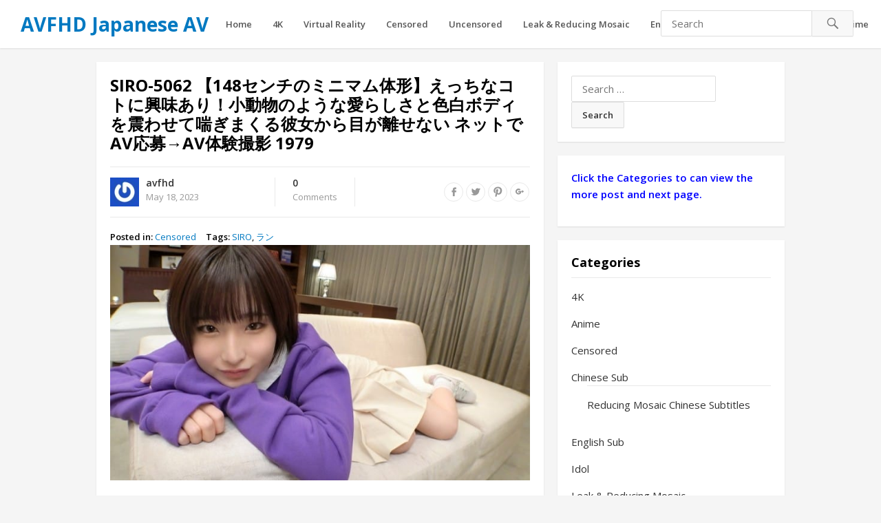

--- FILE ---
content_type: text/html; charset=UTF-8
request_url: https://avfhd.com/387128/siro-5062-%E3%80%90148%E3%82%BB%E3%83%B3%E3%83%81%E3%81%AE%E3%83%9F%E3%83%8B%E3%83%9E%E3%83%A0%E4%BD%93%E5%BD%A2%E3%80%91%E3%81%88%E3%81%A3%E3%81%A1%E3%81%AA%E3%82%B3%E3%83%88%E3%81%AB%E8%88%88/
body_size: 21392
content:
<!DOCTYPE html>
<html lang="en-US">
<head>
<meta charset="UTF-8">
<meta name="viewport" content="width=device-width, initial-scale=1">
<meta http-equiv="X-UA-Compatible" content="IE=edge">
<meta name="HandheldFriendly" content="true">
<link rel="profile" href="https://gmpg.org/xfn/11">
<link rel="icon" type="image/png" href="https://image.avfhd.com/2018/09/favicon.ico" />
<meta name='robots' content='index, follow, max-image-preview:large, max-snippet:-1, max-video-preview:-1' />
	<style>img:is([sizes="auto" i], [sizes^="auto," i]) { contain-intrinsic-size: 3000px 1500px }</style>
	
	<!-- This site is optimized with the Yoast SEO plugin v24.6 - https://yoast.com/wordpress/plugins/seo/ -->
	<title>SIRO-5062 【148センチのミニマム体形】えっちなコトに興味あり！小動物のような愛らしさと色白ボディを震わせて喘ぎまくる彼女から目が離せない ネットでAV応募→AV体験撮影 1979 - AVFHD Japanese AV</title>
	<meta name="description" content="出演： らん メーカー： シロウトTV 収録時間： 67min 品番： SIRO-5062 配信開始日： 2023/05/15 シリーズ： 【初撮り】ネットでAV応募→AV体験撮影 レーベル： ジャンル： 独占配信 配信専用 素人 初撮り フルハイビジョン(FHD) ハメ撮り 潮吹き スレンダー 美乳" />
	<link rel="canonical" href="https://avfhd.com/387128/siro-5062-【148センチのミニマム体形】えっちなコトに興/" />
	<meta property="og:locale" content="en_US" />
	<meta property="og:type" content="article" />
	<meta property="og:title" content="SIRO-5062 【148センチのミニマム体形】えっちなコトに興味あり！小動物のような愛らしさと色白ボディを震わせて喘ぎまくる彼女から目が離せない ネットでAV応募→AV体験撮影 1979 - AVFHD Japanese AV" />
	<meta property="og:description" content="出演： らん メーカー： シロウトTV 収録時間： 67min 品番： SIRO-5062 配信開始日： 2023/05/15 シリーズ： 【初撮り】ネットでAV応募→AV体験撮影 レーベル： ジャンル： 独占配信 配信専用 素人 初撮り フルハイビジョン(FHD) ハメ撮り 潮吹き スレンダー 美乳" />
	<meta property="og:url" content="https://avfhd.com/387128/siro-5062-【148センチのミニマム体形】えっちなコトに興/" />
	<meta property="og:site_name" content="AVFHD Japanese AV" />
	<meta property="article:published_time" content="2023-05-18T13:07:57+00:00" />
	<meta property="og:image" content="https://image.avfhd.com/images/2023/05/18/SIRO-5062.jpg" />
	<meta property="og:image:width" content="700" />
	<meta property="og:image:height" content="393" />
	<meta property="og:image:type" content="image/jpeg" />
	<meta name="author" content="avfhd" />
	<meta name="twitter:card" content="summary_large_image" />
	<meta name="twitter:label1" content="Written by" />
	<meta name="twitter:data1" content="avfhd" />
	<meta name="twitter:label2" content="Est. reading time" />
	<meta name="twitter:data2" content="1 minute" />
	<script type="application/ld+json" class="yoast-schema-graph">{"@context":"https://schema.org","@graph":[{"@type":["Article","BlogPosting"],"@id":"https://avfhd.com/387128/siro-5062-%e3%80%90148%e3%82%bb%e3%83%b3%e3%83%81%e3%81%ae%e3%83%9f%e3%83%8b%e3%83%9e%e3%83%a0%e4%bd%93%e5%bd%a2%e3%80%91%e3%81%88%e3%81%a3%e3%81%a1%e3%81%aa%e3%82%b3%e3%83%88%e3%81%ab%e8%88%88/#article","isPartOf":{"@id":"https://avfhd.com/387128/siro-5062-%e3%80%90148%e3%82%bb%e3%83%b3%e3%83%81%e3%81%ae%e3%83%9f%e3%83%8b%e3%83%9e%e3%83%a0%e4%bd%93%e5%bd%a2%e3%80%91%e3%81%88%e3%81%a3%e3%81%a1%e3%81%aa%e3%82%b3%e3%83%88%e3%81%ab%e8%88%88/"},"author":{"name":"avfhd","@id":"https://avfhd.com/#/schema/person/8f4c97b5d382cabee0dcc81e20bd6eac"},"headline":"SIRO-5062 【148センチのミニマム体形】えっちなコトに興味あり！小動物のような愛らしさと色白ボディを震わせて喘ぎまくる彼女から目が離せない ネットでAV応募→AV体験撮影 1979","datePublished":"2023-05-18T13:07:57+00:00","mainEntityOfPage":{"@id":"https://avfhd.com/387128/siro-5062-%e3%80%90148%e3%82%bb%e3%83%b3%e3%83%81%e3%81%ae%e3%83%9f%e3%83%8b%e3%83%9e%e3%83%a0%e4%bd%93%e5%bd%a2%e3%80%91%e3%81%88%e3%81%a3%e3%81%a1%e3%81%aa%e3%82%b3%e3%83%88%e3%81%ab%e8%88%88/"},"wordCount":146,"commentCount":0,"publisher":{"@id":"https://avfhd.com/#/schema/person/8f4c97b5d382cabee0dcc81e20bd6eac"},"image":{"@id":"https://avfhd.com/387128/siro-5062-%e3%80%90148%e3%82%bb%e3%83%b3%e3%83%81%e3%81%ae%e3%83%9f%e3%83%8b%e3%83%9e%e3%83%a0%e4%bd%93%e5%bd%a2%e3%80%91%e3%81%88%e3%81%a3%e3%81%a1%e3%81%aa%e3%82%b3%e3%83%88%e3%81%ab%e8%88%88/#primaryimage"},"thumbnailUrl":"https://image.avfhd.com/images/2023/05/18/SIRO-5062.jpg","keywords":["SIRO","ラン"],"articleSection":["Censored"],"inLanguage":"en-US","potentialAction":[{"@type":"CommentAction","name":"Comment","target":["https://avfhd.com/387128/siro-5062-%e3%80%90148%e3%82%bb%e3%83%b3%e3%83%81%e3%81%ae%e3%83%9f%e3%83%8b%e3%83%9e%e3%83%a0%e4%bd%93%e5%bd%a2%e3%80%91%e3%81%88%e3%81%a3%e3%81%a1%e3%81%aa%e3%82%b3%e3%83%88%e3%81%ab%e8%88%88/#respond"]}]},{"@type":"WebPage","@id":"https://avfhd.com/387128/siro-5062-%e3%80%90148%e3%82%bb%e3%83%b3%e3%83%81%e3%81%ae%e3%83%9f%e3%83%8b%e3%83%9e%e3%83%a0%e4%bd%93%e5%bd%a2%e3%80%91%e3%81%88%e3%81%a3%e3%81%a1%e3%81%aa%e3%82%b3%e3%83%88%e3%81%ab%e8%88%88/","url":"https://avfhd.com/387128/siro-5062-%e3%80%90148%e3%82%bb%e3%83%b3%e3%83%81%e3%81%ae%e3%83%9f%e3%83%8b%e3%83%9e%e3%83%a0%e4%bd%93%e5%bd%a2%e3%80%91%e3%81%88%e3%81%a3%e3%81%a1%e3%81%aa%e3%82%b3%e3%83%88%e3%81%ab%e8%88%88/","name":"SIRO-5062 【148センチのミニマム体形】えっちなコトに興味あり！小動物のような愛らしさと色白ボディを震わせて喘ぎまくる彼女から目が離せない ネットでAV応募→AV体験撮影 1979 - AVFHD Japanese AV","isPartOf":{"@id":"https://avfhd.com/#website"},"primaryImageOfPage":{"@id":"https://avfhd.com/387128/siro-5062-%e3%80%90148%e3%82%bb%e3%83%b3%e3%83%81%e3%81%ae%e3%83%9f%e3%83%8b%e3%83%9e%e3%83%a0%e4%bd%93%e5%bd%a2%e3%80%91%e3%81%88%e3%81%a3%e3%81%a1%e3%81%aa%e3%82%b3%e3%83%88%e3%81%ab%e8%88%88/#primaryimage"},"image":{"@id":"https://avfhd.com/387128/siro-5062-%e3%80%90148%e3%82%bb%e3%83%b3%e3%83%81%e3%81%ae%e3%83%9f%e3%83%8b%e3%83%9e%e3%83%a0%e4%bd%93%e5%bd%a2%e3%80%91%e3%81%88%e3%81%a3%e3%81%a1%e3%81%aa%e3%82%b3%e3%83%88%e3%81%ab%e8%88%88/#primaryimage"},"thumbnailUrl":"https://image.avfhd.com/images/2023/05/18/SIRO-5062.jpg","datePublished":"2023-05-18T13:07:57+00:00","description":"出演： らん メーカー： シロウトTV 収録時間： 67min 品番： SIRO-5062 配信開始日： 2023/05/15 シリーズ： 【初撮り】ネットでAV応募→AV体験撮影 レーベル： ジャンル： 独占配信 配信専用 素人 初撮り フルハイビジョン(FHD) ハメ撮り 潮吹き スレンダー 美乳","breadcrumb":{"@id":"https://avfhd.com/387128/siro-5062-%e3%80%90148%e3%82%bb%e3%83%b3%e3%83%81%e3%81%ae%e3%83%9f%e3%83%8b%e3%83%9e%e3%83%a0%e4%bd%93%e5%bd%a2%e3%80%91%e3%81%88%e3%81%a3%e3%81%a1%e3%81%aa%e3%82%b3%e3%83%88%e3%81%ab%e8%88%88/#breadcrumb"},"inLanguage":"en-US","potentialAction":[{"@type":"ReadAction","target":["https://avfhd.com/387128/siro-5062-%e3%80%90148%e3%82%bb%e3%83%b3%e3%83%81%e3%81%ae%e3%83%9f%e3%83%8b%e3%83%9e%e3%83%a0%e4%bd%93%e5%bd%a2%e3%80%91%e3%81%88%e3%81%a3%e3%81%a1%e3%81%aa%e3%82%b3%e3%83%88%e3%81%ab%e8%88%88/"]}]},{"@type":"ImageObject","inLanguage":"en-US","@id":"https://avfhd.com/387128/siro-5062-%e3%80%90148%e3%82%bb%e3%83%b3%e3%83%81%e3%81%ae%e3%83%9f%e3%83%8b%e3%83%9e%e3%83%a0%e4%bd%93%e5%bd%a2%e3%80%91%e3%81%88%e3%81%a3%e3%81%a1%e3%81%aa%e3%82%b3%e3%83%88%e3%81%ab%e8%88%88/#primaryimage","url":"https://image.avfhd.com/images/2023/05/18/SIRO-5062.jpg","contentUrl":"https://image.avfhd.com/images/2023/05/18/SIRO-5062.jpg","width":700,"height":393},{"@type":"BreadcrumbList","@id":"https://avfhd.com/387128/siro-5062-%e3%80%90148%e3%82%bb%e3%83%b3%e3%83%81%e3%81%ae%e3%83%9f%e3%83%8b%e3%83%9e%e3%83%a0%e4%bd%93%e5%bd%a2%e3%80%91%e3%81%88%e3%81%a3%e3%81%a1%e3%81%aa%e3%82%b3%e3%83%88%e3%81%ab%e8%88%88/#breadcrumb","itemListElement":[{"@type":"ListItem","position":1,"name":"Home","item":"https://avfhd.com/"},{"@type":"ListItem","position":2,"name":"SIRO-5062 【148センチのミニマム体形】えっちなコトに興味あり！小動物のような愛らしさと色白ボディを震わせて喘ぎまくる彼女から目が離せない ネットでAV応募→AV体験撮影 1979"}]},{"@type":"WebSite","@id":"https://avfhd.com/#website","url":"https://avfhd.com/","name":"AVFHD Japanese AV","description":"人気AV女優や可愛い素人の高画質独占配信アダルト動画","publisher":{"@id":"https://avfhd.com/#/schema/person/8f4c97b5d382cabee0dcc81e20bd6eac"},"potentialAction":[{"@type":"SearchAction","target":{"@type":"EntryPoint","urlTemplate":"https://avfhd.com/?s={search_term_string}"},"query-input":{"@type":"PropertyValueSpecification","valueRequired":true,"valueName":"search_term_string"}}],"inLanguage":"en-US"},{"@type":["Person","Organization"],"@id":"https://avfhd.com/#/schema/person/8f4c97b5d382cabee0dcc81e20bd6eac","name":"avfhd","image":{"@type":"ImageObject","inLanguage":"en-US","@id":"https://avfhd.com/#/schema/person/image/","url":"https://secure.gravatar.com/avatar/dabead638bb3835830f0dacb1d226b53?s=96&r=g","contentUrl":"https://secure.gravatar.com/avatar/dabead638bb3835830f0dacb1d226b53?s=96&r=g","caption":"avfhd"},"logo":{"@id":"https://avfhd.com/#/schema/person/image/"},"sameAs":["https://avfhd.com"]}]}</script>
	<!-- / Yoast SEO plugin. -->


<script type="text/javascript">
/* <![CDATA[ */
window._wpemojiSettings = {"baseUrl":"https:\/\/s.w.org\/images\/core\/emoji\/15.0.3\/72x72\/","ext":".png","svgUrl":"https:\/\/s.w.org\/images\/core\/emoji\/15.0.3\/svg\/","svgExt":".svg","source":{"concatemoji":"https:\/\/avfhd.com\/wp-includes\/js\/wp-emoji-release.min.js?ver=e1fba0b8715e5966d9779e038783073c"}};
/*! This file is auto-generated */
!function(i,n){var o,s,e;function c(e){try{var t={supportTests:e,timestamp:(new Date).valueOf()};sessionStorage.setItem(o,JSON.stringify(t))}catch(e){}}function p(e,t,n){e.clearRect(0,0,e.canvas.width,e.canvas.height),e.fillText(t,0,0);var t=new Uint32Array(e.getImageData(0,0,e.canvas.width,e.canvas.height).data),r=(e.clearRect(0,0,e.canvas.width,e.canvas.height),e.fillText(n,0,0),new Uint32Array(e.getImageData(0,0,e.canvas.width,e.canvas.height).data));return t.every(function(e,t){return e===r[t]})}function u(e,t,n){switch(t){case"flag":return n(e,"\ud83c\udff3\ufe0f\u200d\u26a7\ufe0f","\ud83c\udff3\ufe0f\u200b\u26a7\ufe0f")?!1:!n(e,"\ud83c\uddfa\ud83c\uddf3","\ud83c\uddfa\u200b\ud83c\uddf3")&&!n(e,"\ud83c\udff4\udb40\udc67\udb40\udc62\udb40\udc65\udb40\udc6e\udb40\udc67\udb40\udc7f","\ud83c\udff4\u200b\udb40\udc67\u200b\udb40\udc62\u200b\udb40\udc65\u200b\udb40\udc6e\u200b\udb40\udc67\u200b\udb40\udc7f");case"emoji":return!n(e,"\ud83d\udc26\u200d\u2b1b","\ud83d\udc26\u200b\u2b1b")}return!1}function f(e,t,n){var r="undefined"!=typeof WorkerGlobalScope&&self instanceof WorkerGlobalScope?new OffscreenCanvas(300,150):i.createElement("canvas"),a=r.getContext("2d",{willReadFrequently:!0}),o=(a.textBaseline="top",a.font="600 32px Arial",{});return e.forEach(function(e){o[e]=t(a,e,n)}),o}function t(e){var t=i.createElement("script");t.src=e,t.defer=!0,i.head.appendChild(t)}"undefined"!=typeof Promise&&(o="wpEmojiSettingsSupports",s=["flag","emoji"],n.supports={everything:!0,everythingExceptFlag:!0},e=new Promise(function(e){i.addEventListener("DOMContentLoaded",e,{once:!0})}),new Promise(function(t){var n=function(){try{var e=JSON.parse(sessionStorage.getItem(o));if("object"==typeof e&&"number"==typeof e.timestamp&&(new Date).valueOf()<e.timestamp+604800&&"object"==typeof e.supportTests)return e.supportTests}catch(e){}return null}();if(!n){if("undefined"!=typeof Worker&&"undefined"!=typeof OffscreenCanvas&&"undefined"!=typeof URL&&URL.createObjectURL&&"undefined"!=typeof Blob)try{var e="postMessage("+f.toString()+"("+[JSON.stringify(s),u.toString(),p.toString()].join(",")+"));",r=new Blob([e],{type:"text/javascript"}),a=new Worker(URL.createObjectURL(r),{name:"wpTestEmojiSupports"});return void(a.onmessage=function(e){c(n=e.data),a.terminate(),t(n)})}catch(e){}c(n=f(s,u,p))}t(n)}).then(function(e){for(var t in e)n.supports[t]=e[t],n.supports.everything=n.supports.everything&&n.supports[t],"flag"!==t&&(n.supports.everythingExceptFlag=n.supports.everythingExceptFlag&&n.supports[t]);n.supports.everythingExceptFlag=n.supports.everythingExceptFlag&&!n.supports.flag,n.DOMReady=!1,n.readyCallback=function(){n.DOMReady=!0}}).then(function(){return e}).then(function(){var e;n.supports.everything||(n.readyCallback(),(e=n.source||{}).concatemoji?t(e.concatemoji):e.wpemoji&&e.twemoji&&(t(e.twemoji),t(e.wpemoji)))}))}((window,document),window._wpemojiSettings);
/* ]]> */
</script>
<style id='wp-emoji-styles-inline-css' type='text/css'>

	img.wp-smiley, img.emoji {
		display: inline !important;
		border: none !important;
		box-shadow: none !important;
		height: 1em !important;
		width: 1em !important;
		margin: 0 0.07em !important;
		vertical-align: -0.1em !important;
		background: none !important;
		padding: 0 !important;
	}
</style>
<link rel='stylesheet' id='wp-block-library-css' href='https://avfhd.com/wp-includes/css/dist/block-library/style.min.css?ver=e1fba0b8715e5966d9779e038783073c' type='text/css' media='all' />
<style id='classic-theme-styles-inline-css' type='text/css'>
/*! This file is auto-generated */
.wp-block-button__link{color:#fff;background-color:#32373c;border-radius:9999px;box-shadow:none;text-decoration:none;padding:calc(.667em + 2px) calc(1.333em + 2px);font-size:1.125em}.wp-block-file__button{background:#32373c;color:#fff;text-decoration:none}
</style>
<style id='global-styles-inline-css' type='text/css'>
:root{--wp--preset--aspect-ratio--square: 1;--wp--preset--aspect-ratio--4-3: 4/3;--wp--preset--aspect-ratio--3-4: 3/4;--wp--preset--aspect-ratio--3-2: 3/2;--wp--preset--aspect-ratio--2-3: 2/3;--wp--preset--aspect-ratio--16-9: 16/9;--wp--preset--aspect-ratio--9-16: 9/16;--wp--preset--color--black: #000000;--wp--preset--color--cyan-bluish-gray: #abb8c3;--wp--preset--color--white: #ffffff;--wp--preset--color--pale-pink: #f78da7;--wp--preset--color--vivid-red: #cf2e2e;--wp--preset--color--luminous-vivid-orange: #ff6900;--wp--preset--color--luminous-vivid-amber: #fcb900;--wp--preset--color--light-green-cyan: #7bdcb5;--wp--preset--color--vivid-green-cyan: #00d084;--wp--preset--color--pale-cyan-blue: #8ed1fc;--wp--preset--color--vivid-cyan-blue: #0693e3;--wp--preset--color--vivid-purple: #9b51e0;--wp--preset--gradient--vivid-cyan-blue-to-vivid-purple: linear-gradient(135deg,rgba(6,147,227,1) 0%,rgb(155,81,224) 100%);--wp--preset--gradient--light-green-cyan-to-vivid-green-cyan: linear-gradient(135deg,rgb(122,220,180) 0%,rgb(0,208,130) 100%);--wp--preset--gradient--luminous-vivid-amber-to-luminous-vivid-orange: linear-gradient(135deg,rgba(252,185,0,1) 0%,rgba(255,105,0,1) 100%);--wp--preset--gradient--luminous-vivid-orange-to-vivid-red: linear-gradient(135deg,rgba(255,105,0,1) 0%,rgb(207,46,46) 100%);--wp--preset--gradient--very-light-gray-to-cyan-bluish-gray: linear-gradient(135deg,rgb(238,238,238) 0%,rgb(169,184,195) 100%);--wp--preset--gradient--cool-to-warm-spectrum: linear-gradient(135deg,rgb(74,234,220) 0%,rgb(151,120,209) 20%,rgb(207,42,186) 40%,rgb(238,44,130) 60%,rgb(251,105,98) 80%,rgb(254,248,76) 100%);--wp--preset--gradient--blush-light-purple: linear-gradient(135deg,rgb(255,206,236) 0%,rgb(152,150,240) 100%);--wp--preset--gradient--blush-bordeaux: linear-gradient(135deg,rgb(254,205,165) 0%,rgb(254,45,45) 50%,rgb(107,0,62) 100%);--wp--preset--gradient--luminous-dusk: linear-gradient(135deg,rgb(255,203,112) 0%,rgb(199,81,192) 50%,rgb(65,88,208) 100%);--wp--preset--gradient--pale-ocean: linear-gradient(135deg,rgb(255,245,203) 0%,rgb(182,227,212) 50%,rgb(51,167,181) 100%);--wp--preset--gradient--electric-grass: linear-gradient(135deg,rgb(202,248,128) 0%,rgb(113,206,126) 100%);--wp--preset--gradient--midnight: linear-gradient(135deg,rgb(2,3,129) 0%,rgb(40,116,252) 100%);--wp--preset--font-size--small: 13px;--wp--preset--font-size--medium: 20px;--wp--preset--font-size--large: 36px;--wp--preset--font-size--x-large: 42px;--wp--preset--spacing--20: 0.44rem;--wp--preset--spacing--30: 0.67rem;--wp--preset--spacing--40: 1rem;--wp--preset--spacing--50: 1.5rem;--wp--preset--spacing--60: 2.25rem;--wp--preset--spacing--70: 3.38rem;--wp--preset--spacing--80: 5.06rem;--wp--preset--shadow--natural: 6px 6px 9px rgba(0, 0, 0, 0.2);--wp--preset--shadow--deep: 12px 12px 50px rgba(0, 0, 0, 0.4);--wp--preset--shadow--sharp: 6px 6px 0px rgba(0, 0, 0, 0.2);--wp--preset--shadow--outlined: 6px 6px 0px -3px rgba(255, 255, 255, 1), 6px 6px rgba(0, 0, 0, 1);--wp--preset--shadow--crisp: 6px 6px 0px rgba(0, 0, 0, 1);}:where(.is-layout-flex){gap: 0.5em;}:where(.is-layout-grid){gap: 0.5em;}body .is-layout-flex{display: flex;}.is-layout-flex{flex-wrap: wrap;align-items: center;}.is-layout-flex > :is(*, div){margin: 0;}body .is-layout-grid{display: grid;}.is-layout-grid > :is(*, div){margin: 0;}:where(.wp-block-columns.is-layout-flex){gap: 2em;}:where(.wp-block-columns.is-layout-grid){gap: 2em;}:where(.wp-block-post-template.is-layout-flex){gap: 1.25em;}:where(.wp-block-post-template.is-layout-grid){gap: 1.25em;}.has-black-color{color: var(--wp--preset--color--black) !important;}.has-cyan-bluish-gray-color{color: var(--wp--preset--color--cyan-bluish-gray) !important;}.has-white-color{color: var(--wp--preset--color--white) !important;}.has-pale-pink-color{color: var(--wp--preset--color--pale-pink) !important;}.has-vivid-red-color{color: var(--wp--preset--color--vivid-red) !important;}.has-luminous-vivid-orange-color{color: var(--wp--preset--color--luminous-vivid-orange) !important;}.has-luminous-vivid-amber-color{color: var(--wp--preset--color--luminous-vivid-amber) !important;}.has-light-green-cyan-color{color: var(--wp--preset--color--light-green-cyan) !important;}.has-vivid-green-cyan-color{color: var(--wp--preset--color--vivid-green-cyan) !important;}.has-pale-cyan-blue-color{color: var(--wp--preset--color--pale-cyan-blue) !important;}.has-vivid-cyan-blue-color{color: var(--wp--preset--color--vivid-cyan-blue) !important;}.has-vivid-purple-color{color: var(--wp--preset--color--vivid-purple) !important;}.has-black-background-color{background-color: var(--wp--preset--color--black) !important;}.has-cyan-bluish-gray-background-color{background-color: var(--wp--preset--color--cyan-bluish-gray) !important;}.has-white-background-color{background-color: var(--wp--preset--color--white) !important;}.has-pale-pink-background-color{background-color: var(--wp--preset--color--pale-pink) !important;}.has-vivid-red-background-color{background-color: var(--wp--preset--color--vivid-red) !important;}.has-luminous-vivid-orange-background-color{background-color: var(--wp--preset--color--luminous-vivid-orange) !important;}.has-luminous-vivid-amber-background-color{background-color: var(--wp--preset--color--luminous-vivid-amber) !important;}.has-light-green-cyan-background-color{background-color: var(--wp--preset--color--light-green-cyan) !important;}.has-vivid-green-cyan-background-color{background-color: var(--wp--preset--color--vivid-green-cyan) !important;}.has-pale-cyan-blue-background-color{background-color: var(--wp--preset--color--pale-cyan-blue) !important;}.has-vivid-cyan-blue-background-color{background-color: var(--wp--preset--color--vivid-cyan-blue) !important;}.has-vivid-purple-background-color{background-color: var(--wp--preset--color--vivid-purple) !important;}.has-black-border-color{border-color: var(--wp--preset--color--black) !important;}.has-cyan-bluish-gray-border-color{border-color: var(--wp--preset--color--cyan-bluish-gray) !important;}.has-white-border-color{border-color: var(--wp--preset--color--white) !important;}.has-pale-pink-border-color{border-color: var(--wp--preset--color--pale-pink) !important;}.has-vivid-red-border-color{border-color: var(--wp--preset--color--vivid-red) !important;}.has-luminous-vivid-orange-border-color{border-color: var(--wp--preset--color--luminous-vivid-orange) !important;}.has-luminous-vivid-amber-border-color{border-color: var(--wp--preset--color--luminous-vivid-amber) !important;}.has-light-green-cyan-border-color{border-color: var(--wp--preset--color--light-green-cyan) !important;}.has-vivid-green-cyan-border-color{border-color: var(--wp--preset--color--vivid-green-cyan) !important;}.has-pale-cyan-blue-border-color{border-color: var(--wp--preset--color--pale-cyan-blue) !important;}.has-vivid-cyan-blue-border-color{border-color: var(--wp--preset--color--vivid-cyan-blue) !important;}.has-vivid-purple-border-color{border-color: var(--wp--preset--color--vivid-purple) !important;}.has-vivid-cyan-blue-to-vivid-purple-gradient-background{background: var(--wp--preset--gradient--vivid-cyan-blue-to-vivid-purple) !important;}.has-light-green-cyan-to-vivid-green-cyan-gradient-background{background: var(--wp--preset--gradient--light-green-cyan-to-vivid-green-cyan) !important;}.has-luminous-vivid-amber-to-luminous-vivid-orange-gradient-background{background: var(--wp--preset--gradient--luminous-vivid-amber-to-luminous-vivid-orange) !important;}.has-luminous-vivid-orange-to-vivid-red-gradient-background{background: var(--wp--preset--gradient--luminous-vivid-orange-to-vivid-red) !important;}.has-very-light-gray-to-cyan-bluish-gray-gradient-background{background: var(--wp--preset--gradient--very-light-gray-to-cyan-bluish-gray) !important;}.has-cool-to-warm-spectrum-gradient-background{background: var(--wp--preset--gradient--cool-to-warm-spectrum) !important;}.has-blush-light-purple-gradient-background{background: var(--wp--preset--gradient--blush-light-purple) !important;}.has-blush-bordeaux-gradient-background{background: var(--wp--preset--gradient--blush-bordeaux) !important;}.has-luminous-dusk-gradient-background{background: var(--wp--preset--gradient--luminous-dusk) !important;}.has-pale-ocean-gradient-background{background: var(--wp--preset--gradient--pale-ocean) !important;}.has-electric-grass-gradient-background{background: var(--wp--preset--gradient--electric-grass) !important;}.has-midnight-gradient-background{background: var(--wp--preset--gradient--midnight) !important;}.has-small-font-size{font-size: var(--wp--preset--font-size--small) !important;}.has-medium-font-size{font-size: var(--wp--preset--font-size--medium) !important;}.has-large-font-size{font-size: var(--wp--preset--font-size--large) !important;}.has-x-large-font-size{font-size: var(--wp--preset--font-size--x-large) !important;}
:where(.wp-block-post-template.is-layout-flex){gap: 1.25em;}:where(.wp-block-post-template.is-layout-grid){gap: 1.25em;}
:where(.wp-block-columns.is-layout-flex){gap: 2em;}:where(.wp-block-columns.is-layout-grid){gap: 2em;}
:root :where(.wp-block-pullquote){font-size: 1.5em;line-height: 1.6;}
</style>
<link rel='stylesheet' id='media-with-ftp-css' href='https://avfhd.com/wp-content/plugins/media-with-ftp/public/css/media-with-ftp-public.css?ver=1.0.0' type='text/css' media='all' />
<link rel='stylesheet' id='videonow_pro-style-css' href='https://avfhd.com/wp-content/themes/freedom/style.css?ver=20180523' type='text/css' media='all' />
<link rel='stylesheet' id='genericons-style-css' href='https://avfhd.com/wp-content/themes/freedom/genericons/genericons.css?ver=e1fba0b8715e5966d9779e038783073c' type='text/css' media='all' />
<link rel='stylesheet' id='responsive-style-css' href='https://avfhd.com/wp-content/themes/freedom/responsive.css?ver=20180323' type='text/css' media='all' />
<script type="text/javascript" src="https://avfhd.com/wp-includes/js/jquery/jquery.min.js?ver=3.7.1" id="jquery-core-js"></script>
<script type="text/javascript" src="https://avfhd.com/wp-includes/js/jquery/jquery-migrate.min.js?ver=3.4.1" id="jquery-migrate-js"></script>
<script type="text/javascript" src="https://avfhd.com/wp-content/plugins/media-with-ftp/public/js/media-with-ftp-public.js?ver=1.0.0" id="media-with-ftp-js"></script>
<link rel="https://api.w.org/" href="https://avfhd.com/wp-json/" /><link rel="alternate" title="JSON" type="application/json" href="https://avfhd.com/wp-json/wp/v2/posts/387128" /><link rel="EditURI" type="application/rsd+xml" title="RSD" href="https://avfhd.com/xmlrpc.php?rsd" />
<link rel="alternate" title="oEmbed (JSON)" type="application/json+oembed" href="https://avfhd.com/wp-json/oembed/1.0/embed?url=https%3A%2F%2Favfhd.com%2F387128%2Fsiro-5062-%25e3%2580%2590148%25e3%2582%25bb%25e3%2583%25b3%25e3%2583%2581%25e3%2581%25ae%25e3%2583%259f%25e3%2583%258b%25e3%2583%259e%25e3%2583%25a0%25e4%25bd%2593%25e5%25bd%25a2%25e3%2580%2591%25e3%2581%2588%25e3%2581%25a3%25e3%2581%25a1%25e3%2581%25aa%25e3%2582%25b3%25e3%2583%2588%25e3%2581%25ab%25e8%2588%2588%2F" />
<link rel="alternate" title="oEmbed (XML)" type="text/xml+oembed" href="https://avfhd.com/wp-json/oembed/1.0/embed?url=https%3A%2F%2Favfhd.com%2F387128%2Fsiro-5062-%25e3%2580%2590148%25e3%2582%25bb%25e3%2583%25b3%25e3%2583%2581%25e3%2581%25ae%25e3%2583%259f%25e3%2583%258b%25e3%2583%259e%25e3%2583%25a0%25e4%25bd%2593%25e5%25bd%25a2%25e3%2580%2591%25e3%2581%2588%25e3%2581%25a3%25e3%2581%25a1%25e3%2581%25aa%25e3%2582%25b3%25e3%2583%2588%25e3%2581%25ab%25e8%2588%2588%2F&#038;format=xml" />
<!-- Content Protector plugin v. 2.8 CSS -->
<style type="text/css">
    div.content-protector-access-form {
     padding: 25px;       border-style: solid;         border-width: 5px;     border-radius: 45px;    }

    input.content-protector-form-submit {
     color: #0c0c0c;     background-color: #dddddd;}

    div.content-protector-correct-password {
             font-weight: 400;}

    div.content-protector-incorrect-password {
     color: #ff0000;         font-weight: 400;}

    div.content-protector-ajaxLoading {
             font-weight: 400;}

    label.content-protector-form-instructions {
     color: #ffffff;         font-weight: 400;}
</style>
            		<style type="text/css" id="wp-custom-css">
			/*
You can add your own CSS here.

Click the help icon above to learn more.
*/
.entry-date::before {
  display: none;
}		</style>
		<link href="https://fonts.googleapis.com/css?family=Open+Sans:400,400i,600,700" rel="stylesheet">
</head>

<body data-rsssl=1 class="post-template-default single single-post postid-387128 single-format-standard">
<div id="page" class="site">

	<header id="masthead" class="site-header ">

		<div class="site-branding">

			
			<div class="site-title">
				<h1><a href="https://avfhd.com">AVFHD Japanese AV</a></h1>
			</div><!-- .site-title -->

			
		</div><!-- .site-branding -->

		<nav id="primary-nav" class="main-navigation">

			<div class="menu-home-container"><ul id="primary-menu" class="sf-menu"><li id="menu-item-78361" class="menu-item menu-item-type-custom menu-item-object-custom menu-item-home menu-item-78361"><a href="https://avfhd.com">Home</a></li>
<li id="menu-item-295635" class="menu-item menu-item-type-taxonomy menu-item-object-category menu-item-295635"><a href="https://avfhd.com/category/4k/">4K</a></li>
<li id="menu-item-78940" class="menu-item menu-item-type-taxonomy menu-item-object-category menu-item-78940"><a href="https://avfhd.com/category/virtual-reality/">Virtual Reality</a></li>
<li id="menu-item-78366" class="menu-item menu-item-type-taxonomy menu-item-object-category current-post-ancestor current-menu-parent current-post-parent menu-item-78366"><a href="https://avfhd.com/category/movie/">Censored</a></li>
<li id="menu-item-78368" class="menu-item menu-item-type-taxonomy menu-item-object-category menu-item-78368"><a href="https://avfhd.com/category/uncensored/">Uncensored</a></li>
<li id="menu-item-295634" class="menu-item menu-item-type-taxonomy menu-item-object-category menu-item-295634"><a href="https://avfhd.com/category/uncen-leaked-reducing-mosaic/">Leak &amp; Reducing Mosaic</a></li>
<li id="menu-item-290729" class="menu-item menu-item-type-taxonomy menu-item-object-category menu-item-290729"><a href="https://avfhd.com/category/english-subtitle/">English Sub</a></li>
<li id="menu-item-526458" class="menu-item menu-item-type-taxonomy menu-item-object-category menu-item-has-children menu-item-526458"><a href="https://avfhd.com/category/chinese-subtitle/">Chinese Sub</a>
<ul class="sub-menu">
	<li id="menu-item-561986" class="menu-item menu-item-type-taxonomy menu-item-object-category menu-item-561986"><a href="https://avfhd.com/category/chinese-subtitle/reducing-mosaic-chinese-subtitle/">Reducing Mosaic Chinese Subtitles</a></li>
</ul>
</li>
<li id="menu-item-78370" class="menu-item menu-item-type-taxonomy menu-item-object-category menu-item-78370"><a href="https://avfhd.com/category/idol/">Idol</a></li>
<li id="menu-item-141114" class="menu-item menu-item-type-taxonomy menu-item-object-category menu-item-141114"><a href="https://avfhd.com/category/anime/">Anime</a></li>
</ul></div>
		</nav><!-- #primary-nav -->

		<div id="slick-mobile-menu"></div>		

		
			<span class="search-icon">
				<span class="genericon genericon-search"></span>
				<span class="genericon genericon-close"></span>			
			</span>
				
			<div class="header-search">
				<form id="searchform" method="get" action="https://avfhd.com/">
					<input type="search" name="s" class="search-input" placeholder="Search" autocomplete="off">
					<button type="submit" class="search-submit"><span class="genericon genericon-search"></span></button>		
				</form>
			</div><!-- .header-search -->

		
	</header><!-- #masthead -->

	
	
	<div id="content" class="site-content clear">


	<div id="primary" class="content-area">
		<main id="main" class="site-main" >

		
<article id="post-387128" class="post-387128 post type-post status-publish format-standard has-post-thumbnail hentry category-movie tag-siro tag-26422">
	<header class="entry-header">
		<h1 class="entry-title">SIRO-5062 【148センチのミニマム体形】えっちなコトに興味あり！小動物のような愛らしさと色白ボディを震わせて喘ぎまくる彼女から目が離せない ネットでAV応募→AV体験撮影 1979</h1>
		<div class="entry-meta clear">

			<span class="post-author">
				<a href="https://avfhd.com/author/avfhd/"><img alt='' src='https://secure.gravatar.com/avatar/dabead638bb3835830f0dacb1d226b53?s=48&#038;r=g' srcset='https://secure.gravatar.com/avatar/dabead638bb3835830f0dacb1d226b53?s=96&#038;r=g 2x' class='avatar avatar-48 photo' height='48' width='48' decoding='async'/></a>
				<strong><a href="https://avfhd.com/author/avfhd/" title="Posts by avfhd" rel="author">avfhd</a></strong>
				May 18, 2023					
			</span><!-- .post-author -->

			<span class="post-comment">
				<a href="https://avfhd.com/387128/siro-5062-%e3%80%90148%e3%82%bb%e3%83%b3%e3%83%81%e3%81%ae%e3%83%9f%e3%83%8b%e3%83%9e%e3%83%a0%e4%bd%93%e5%bd%a2%e3%80%91%e3%81%88%e3%81%a3%e3%81%a1%e3%81%aa%e3%82%b3%e3%83%88%e3%81%ab%e8%88%88/#respond"><strong>0</strong>Comments</a>
			</span><!-- .post-comment -->



			<span class="entry-share">
				<a class="icon-facebook" href="https://www.facebook.com/sharer/sharer.php?u=https%3A%2F%2Favfhd.com%2F387128%2Fsiro-5062-%25e3%2580%2590148%25e3%2582%25bb%25e3%2583%25b3%25e3%2583%2581%25e3%2581%25ae%25e3%2583%259f%25e3%2583%258b%25e3%2583%259e%25e3%2583%25a0%25e4%25bd%2593%25e5%25bd%25a2%25e3%2580%2591%25e3%2581%2588%25e3%2581%25a3%25e3%2581%25a1%25e3%2581%25aa%25e3%2582%25b3%25e3%2583%2588%25e3%2581%25ab%25e8%2588%2588%2F" title="Share on Facebook" target="_blank"><span class="genericon genericon-facebook-alt"></span></a>
				<a class="icon-twitter" href="https://twitter.com/intent/tweet?text=SIRO-5062+%E3%80%90148%E3%82%BB%E3%83%B3%E3%83%81%E3%81%AE%E3%83%9F%E3%83%8B%E3%83%9E%E3%83%A0%E4%BD%93%E5%BD%A2%E3%80%91%E3%81%88%E3%81%A3%E3%81%A1%E3%81%AA%E3%82%B3%E3%83%88%E3%81%AB%E8%88%88%E5%91%B3%E3%81%82%E3%82%8A%EF%BC%81%E5%B0%8F%E5%8B%95%E7%89%A9%E3%81%AE%E3%82%88%E3%81%86%E3%81%AA%E6%84%9B%E3%82%89%E3%81%97%E3%81%95%E3%81%A8%E8%89%B2%E7%99%BD%E3%83%9C%E3%83%87%E3%82%A3%E3%82%92%E9%9C%87%E3%82%8F%E3%81%9B%E3%81%A6%E5%96%98%E3%81%8E%E3%81%BE%E3%81%8F%E3%82%8B%E5%BD%BC%E5%A5%B3%E3%81%8B%E3%82%89%E7%9B%AE%E3%81%8C%E9%9B%A2%E3%81%9B%E3%81%AA%E3%81%84+%E3%83%8D%E3%83%83%E3%83%88%E3%81%A7AV%E5%BF%9C%E5%8B%9F%E2%86%92AV%E4%BD%93%E9%A8%93%E6%92%AE%E5%BD%B1+1979&amp;url=https%3A%2F%2Favfhd.com%2F387128%2Fsiro-5062-%25e3%2580%2590148%25e3%2582%25bb%25e3%2583%25b3%25e3%2583%2581%25e3%2581%25ae%25e3%2583%259f%25e3%2583%258b%25e3%2583%259e%25e3%2583%25a0%25e4%25bd%2593%25e5%25bd%25a2%25e3%2580%2591%25e3%2581%2588%25e3%2581%25a3%25e3%2581%25a1%25e3%2581%25aa%25e3%2582%25b3%25e3%2583%2588%25e3%2581%25ab%25e8%2588%2588%2F"  title="Share on Twitter" target="_blank"><span class="genericon genericon-twitter"></span></a>
				<a class="icon-pinterest" href="https://pinterest.com/pin/create/button/?url=https%3A%2F%2Favfhd.com%2F387128%2Fsiro-5062-%25e3%2580%2590148%25e3%2582%25bb%25e3%2583%25b3%25e3%2583%2581%25e3%2581%25ae%25e3%2583%259f%25e3%2583%258b%25e3%2583%259e%25e3%2583%25a0%25e4%25bd%2593%25e5%25bd%25a2%25e3%2580%2591%25e3%2581%2588%25e3%2581%25a3%25e3%2581%25a1%25e3%2581%25aa%25e3%2582%25b3%25e3%2583%2588%25e3%2581%25ab%25e8%2588%2588%2F&amp;media=https%3A%2F%2Fimage.avfhd.com%2Fimages%2F2023%2F05%2F18%2FSIRO-5062.jpg" title="Share on Pinterest" target="_blank"><span class="genericon genericon-pinterest"></span></a>
				<a class="icon-google-plus" href="https://plus.google.com/share?url=https%3A%2F%2Favfhd.com%2F387128%2Fsiro-5062-%25e3%2580%2590148%25e3%2582%25bb%25e3%2583%25b3%25e3%2583%2581%25e3%2581%25ae%25e3%2583%259f%25e3%2583%258b%25e3%2583%259e%25e3%2583%25a0%25e4%25bd%2593%25e5%25bd%25a2%25e3%2580%2591%25e3%2581%2588%25e3%2581%25a3%25e3%2581%25a1%25e3%2581%25aa%25e3%2582%25b3%25e3%2583%2588%25e3%2581%25ab%25e8%2588%2588%2F" title="Share on Google+" target="_blank"><span class="genericon genericon-googleplus-alt"></span></a>
			</span><!-- .entry-share -->

		</div><!-- .entry-meta -->

			</header><!-- .entry-header -->

	<div class="entry-tags">
		<span><strong>Posted in:</strong> <a href="https://avfhd.com/category/movie/" rel="category tag">Censored</a></span>
		<span><strong>Tags:</strong> <a href="https://avfhd.com/tag/siro/" rel="tag">SIRO</a>, <a href="https://avfhd.com/tag/%e3%83%a9%e3%83%b3/" rel="tag">ラン</a></span>			
			</div><!-- .entry-tags -->


	<div class="entry-content">
		
<p><img decoding="async" src="https://image.avfhd.com/images/2023/05/18/SIRO-5062.jpg" alt="SIRO-5062 【148センチのミニマム体形】えっちなコトに興味あり！小動物のような愛らしさと色白ボディを震わせて喘ぎまくる彼女から目が離せない ネットでAV応募→AV体験撮影 1979"></p>
<p>出演： らん<br /> メーカー： シロウトTV<br /> 収録時間： 67min<br /> 品番： SIRO-5062<br /> 配信開始日： 2023/05/15<br /> シリーズ： 【初撮り】ネットでAV応募→AV体験撮影<br /> レーベル：<br /> ジャンル： 独占配信 配信専用 素人 初撮り フルハイビジョン(FHD) ハメ撮り 潮吹き スレンダー 美乳<br /> 対応デバイス： Windows/Mac , iPhone/Android</p>
<p>プレイ内容：インタビュー、カメラに向かって突き出してもらいま○こを軽く撫でる、ディープキス、耳に愛撫、乳首弄り、クリをしごかれる、クンニ、手マンで潮吹き、手コキしながらフェラ、正常位で挿入、対面座位、立バック、寝バック、種付けプレス、騎乗位、正常位、顔射、お掃除フェラ</p>
<p>あらすじ：カメラアシスタントをしている「らんさん 20歳」なかなか忙しいようで、休みの日は寝て終わっちゃう日もあるそう。彼氏と別れてからはご無沙汰のようで、どうしようもなく高ぶった時はオモチャを使ってオナニーしているようです。今回の出演理由は「たまにAVを観ていて女優さんが気持ちよさそうで興味が沸いたから」とエッチに意欲的ならんさん。緊張気味でしたが、キスをしていくうちにトロ顔に。溜まった性欲を本日は存分に吐き出していただきましょう！<br /> <b></p>
<p><font color="Blue">ExtMatrix:【Premium Download and Premium Watch Online】</p>
<p><a target="_blank" href="https://www.extmatrix.com/files/IGCX3FIN/SIRO-5062-1080p.mp4.html" rel="nofollow">https://www.extmatrix.com/files/IGCX3FIN/SIRO-5062-1080p.mp4.html</a></p>
<p></font></b></p>
<p><b><font color="purple"><br /> <div id="content-protector-ce2c64214f323178dda2b9bcbfc49072" class="content-protector-access-form">    <form id="content-protector-access-form-ce2c64214f323178dda2b9bcbfc49072" method="post" action="" autocomplete="off">
                                                    <div for="content-protector-captcha-instructions-ce2c64214f323178dda2b9bcbfc49072"
                     id="content-protector-captcha-instructions-ce2c64214f323178dda2b9bcbfc49072"
                     class="content-protector-form-instructions"><p>Please enter CAPTCHA to view other storage download links.<br />
確認コードを入力してください(Enter CAPTCHA)、他のスペースダウンロードリンクを得なさい。</p>
</div>
                        <img id="content-protector-captcha-img-ce2c64214f323178dda2b9bcbfc49072" class="content-protector-captcha-img"
                 src="[data-uri]"/><br/>
            <input name="content-protector-captcha" id="content-protector-captcha-ce2c64214f323178dda2b9bcbfc49072"
                   type="hidden" value="1"/>
                <input name="content-protector-password" id="content-protector-password-ce2c64214f323178dda2b9bcbfc49072"
               class="content-protector-password" type="text" placeholder="Enter CAPTCHA"
               value="" size="12" maxlength="12"/>
                <input name="content-protector-token" id="content-protector-token-ce2c64214f323178dda2b9bcbfc49072" type="hidden"
               value="VsFXBTAq/6pyE"/>
        <input name="content-protector-ident" id="content-protector-ident-ce2c64214f323178dda2b9bcbfc49072" type="hidden"
               value="ce2c64214f323178dda2b9bcbfc49072"/>
        <input name="content-protector-submit" id="content-protector-submit-ce2c64214f323178dda2b9bcbfc49072"
               class="content-protector-form-submit" type="submit"
               value="&gt;&gt;&gt;Click here submit&lt;&lt;&lt;"/>
    </form>
</div><br /> </b></font><br /> <b>View screenshot</b></p>
<p><img decoding="async" src="https://image.avfhd.com/images/2023/05/18/SIRO-5062-1080p-screenshot.jpg" alt="SIRO-5062 【148センチのミニマム体形】えっちなコトに興味あり！小動物のような愛らしさと色白ボディを震わせて喘ぎまくる彼女から目が離せない ネットでAV応募→AV体験撮影 1979"></p>
<div class='yarpp yarpp-related yarpp-related-website yarpp-template-yarpp-template-thumbnail'>
<style>
@media (max-width: 700px) {
  .yarpp-thumbnails-horizontal {
    gap: 12px 0 !important;
  }
  .yarpp-thumbnails-horizontal li {
    width: 100% !important;
    max-width: 100% !important;
    margin: 0 !important;
    padding: 0 !important;
  }
}
.yarpp-thumbnail-title {
  color: #333 !important;
}
.yarpp-thumbnails-horizontal a:hover .yarpp-thumbnail-title {
  text-decoration: underline;
  cursor: pointer;
}
</style>


<section class="yarpp yarpp-related yarpp-template-thumbnails"
    itemscope itemtype="https://schema.org/ItemList" aria-label="Related Movie Downloads">
  <h3 id="related-posts-title">Related Movie Downloads</h3>
      <ul class="yarpp-thumbnails-horizontal" style="display:flex;flex-wrap:wrap;gap:10px 2%;list-style:none;padding:0;margin:0;">
                        <li itemprop="itemListElement" itemscope itemtype="https://schema.org/ListItem"
              style="width:32%;max-width:230px;box-sizing:border-box;list-style:none;">
            <meta itemprop="position" content="1" />
            <a href="https://avfhd.com/495753/siro-5346-%e5%b7%a8%e4%b9%b3%e9%97%87%e5%a0%95%e3%81%a1%e3%83%a1%e3%83%ab%e3%83%98%e3%83%b3%e5%a5%b3%e5%ad%90%e7%99%bb%e5%a0%b4%ef%bc%81%e3%83%95%e3%83%af%e3%83%95%e3%83%af%e3%81%aa%e9%9b%b0%e5%9b%b2/" rel="bookmark norewrite"
               title="SIRO-5346 巨乳闇堕ちメルヘン女子登場！フワフワな雰囲気でお花畑かと思いきや、彼氏と別れて傷心中！闇堕ち堕天使ガールがAV出演でさらに快楽堕ち！ 【初撮り】ネットでAV応募→AV体験撮影 2252" style="text-decoration:none;display:block;">
                            <img src="https://image.avfhd.com/images/2024/12/13/SIRO-5346.jpg"
                   alt="SIRO-5346 巨乳闇堕ちメルヘン女子登場！フワフワな雰囲気でお花畑かと思いきや、彼氏と別れて傷心中！闇堕ち堕天使ガールがAV出演でさらに快楽堕ち！ 【初撮り】ネットでAV応募→AV体験撮影 2252"
                   class="yarpp-thumbnail-image"
                   data-pin-nopin="true"
                   decoding="async"
                   style="width:100%;height:auto;display:block;border-radius:6px;" />
              <span class="yarpp-thumbnail-title" itemprop="name"
                    style="font-size:1em;font-weight:600;display:block;margin-top:8px;">
                SIRO-5346 巨乳闇堕ちメルヘン女子登場！フワフワな雰囲気でお花畑かと思いきや、彼氏と別れて傷心中！闇堕ち堕天使ガールがAV出演でさらに快楽堕ち！ 【初撮り】ネットでAV応募→AV体験撮影 2252              </span>
            </a>
          </li>
                                <li itemprop="itemListElement" itemscope itemtype="https://schema.org/ListItem"
              style="width:32%;max-width:230px;box-sizing:border-box;list-style:none;">
            <meta itemprop="position" content="2" />
            <a href="https://avfhd.com/500667/siro-5375-%e6%99%ae%e6%ae%b5%e3%81%ae%e7%ac%91%e9%a1%94%e3%81%a8%e3%82%bb%e3%83%83%e3%82%af%e3%82%b9%e3%81%ab%e6%b2%a1%e9%a0%ad%e3%81%99%e3%82%8b%e9%a1%94%e3%81%ae%e3%82%ae%e3%83%a3%e3%83%83%e3%83%97/" rel="bookmark norewrite"
               title="SIRO-5375 普段の笑顔とセックスに没頭する顔のギャップがたまらない！夕暮れ時から夜にかけてスタイル抜群の美少女とリアルタイムセックス！ 【初撮り】ネットでAV応募→AV体験撮影 2272" style="text-decoration:none;display:block;">
                            <img src="https://image.avfhd.com/images/2024/12/29/SIRO-5375.jpg"
                   alt="SIRO-5375 普段の笑顔とセックスに没頭する顔のギャップがたまらない！夕暮れ時から夜にかけてスタイル抜群の美少女とリアルタイムセックス！ 【初撮り】ネットでAV応募→AV体験撮影 2272"
                   class="yarpp-thumbnail-image"
                   data-pin-nopin="true"
                   decoding="async"
                   style="width:100%;height:auto;display:block;border-radius:6px;" />
              <span class="yarpp-thumbnail-title" itemprop="name"
                    style="font-size:1em;font-weight:600;display:block;margin-top:8px;">
                SIRO-5375 普段の笑顔とセックスに没頭する顔のギャップがたまらない！夕暮れ時から夜にかけてスタイル抜群の美少女とリアルタイムセックス！ 【初撮り】ネットでAV応募→AV体験撮影 2272              </span>
            </a>
          </li>
                                <li itemprop="itemListElement" itemscope itemtype="https://schema.org/ListItem"
              style="width:32%;max-width:230px;box-sizing:border-box;list-style:none;">
            <meta itemprop="position" content="3" />
            <a href="https://avfhd.com/513732/siro-5404/" rel="bookmark norewrite"
               title="SIRO-5404 Gカップのふわふわ喫茶店店員さんがシロウトTVに応募！快感に抗えず漏れる甘い喘ぎ声！美白G乳が揺れるドスケベ全開セックス！ 【初撮り】ネットでAV応募→AV体験撮影 2285" style="text-decoration:none;display:block;">
                            <img src="https://image.avfhd.com/images/2025/01/23/SIRO-5404.jpg"
                   alt="SIRO-5404 Gカップのふわふわ喫茶店店員さんがシロウトTVに応募！快感に抗えず漏れる甘い喘ぎ声！美白G乳が揺れるドスケベ全開セックス！ 【初撮り】ネットでAV応募→AV体験撮影 2285"
                   class="yarpp-thumbnail-image"
                   data-pin-nopin="true"
                   decoding="async"
                   style="width:100%;height:auto;display:block;border-radius:6px;" />
              <span class="yarpp-thumbnail-title" itemprop="name"
                    style="font-size:1em;font-weight:600;display:block;margin-top:8px;">
                SIRO-5404 Gカップのふわふわ喫茶店店員さんがシロウトTVに応募！快感に抗えず漏れる甘い喘ぎ声！美白G乳が揺れるドスケベ全開セックス！ 【初撮り】ネットでAV応募→AV体験撮影 2285              </span>
            </a>
          </li>
                  </ul>
  </section>
</div>
	</div><!-- .entry-content -->

</article><!-- #post-## -->


<div id="comments" class="comments-area">

		<div id="respond" class="comment-respond">
		<h3 id="reply-title" class="comment-reply-title">Leave a Reply <small><a rel="nofollow" id="cancel-comment-reply-link" href="/387128/siro-5062-%E3%80%90148%E3%82%BB%E3%83%B3%E3%83%81%E3%81%AE%E3%83%9F%E3%83%8B%E3%83%9E%E3%83%A0%E4%BD%93%E5%BD%A2%E3%80%91%E3%81%88%E3%81%A3%E3%81%A1%E3%81%AA%E3%82%B3%E3%83%88%E3%81%AB%E8%88%88/#respond" style="display:none;">Cancel reply</a></small></h3><form action="https://avfhd.com/wp-comments-post.php" method="post" id="commentform" class="comment-form" novalidate><p class="comment-notes"><span id="email-notes">Your email address will not be published.</span> <span class="required-field-message">Required fields are marked <span class="required">*</span></span></p><p class="comment-form-comment"><label for="comment">Comment <span class="required">*</span></label> <textarea id="comment" name="comment" cols="45" rows="8" maxlength="65525" required></textarea></p><p class="comment-form-author"><label for="author">Name</label> <input id="author" name="author" type="text" value="" size="30" maxlength="245" autocomplete="name" /></p>
<p class="comment-form-email"><label for="email">Email</label> <input id="email" name="email" type="email" value="" size="30" maxlength="100" aria-describedby="email-notes" autocomplete="email" /></p>
<p class="comment-form-cookies-consent"><input id="wp-comment-cookies-consent" name="wp-comment-cookies-consent" type="checkbox" value="yes" /> <label for="wp-comment-cookies-consent">Save my name, email, and website in this browser for the next time I comment.</label></p>
<div class="gglcptch gglcptch_v2"><div id="gglcptch_recaptcha_1587206612" class="gglcptch_recaptcha"></div>
				<noscript>
					<div style="width: 302px;">
						<div style="width: 302px; height: 422px; position: relative;">
							<div style="width: 302px; height: 422px; position: absolute;">
								<iframe src="https://www.google.com/recaptcha/api/fallback?k=6LdIqfQiAAAAABcT0wPur5Odb_KFO6Vtj2jP6jDZ" frameborder="0" scrolling="no" style="width: 302px; height:422px; border-style: none;"></iframe>
							</div>
						</div>
						<div style="border-style: none; bottom: 12px; left: 25px; margin: 0px; padding: 0px; right: 25px; background: #f9f9f9; border: 1px solid #c1c1c1; border-radius: 3px; height: 60px; width: 300px;">
							<input type="hidden" id="g-recaptcha-response" name="g-recaptcha-response" class="g-recaptcha-response" style="width: 250px !important; height: 40px !important; border: 1px solid #c1c1c1 !important; margin: 10px 25px !important; padding: 0px !important; resize: none !important;">
						</div>
					</div>
				</noscript></div><p class="form-submit"><input name="submit" type="submit" id="submit" class="submit" value="Post Comment" /> <input type='hidden' name='comment_post_ID' value='387128' id='comment_post_ID' />
<input type='hidden' name='comment_parent' id='comment_parent' value='0' />
</p></form>	</div><!-- #respond -->
	
</div><!-- #comments -->

		</main><!-- #main -->
	</div><!-- #primary -->


<aside id="secondary" class="widget-area sidebar">
	
	<section id="search-3" class="widget widget_search"><form role="search" method="get" class="search-form" action="https://avfhd.com/">
				<label>
					<span class="screen-reader-text">Search for:</span>
					<input type="search" class="search-field" placeholder="Search &hellip;" value="" name="s" />
				</label>
				<input type="submit" class="search-submit" value="Search" />
			</form></section><section id="text-13" class="widget widget_text">			<div class="textwidget"><p><b><font color="Blue">Click the Categories to can view the more post and next page.</b></font></p>
</div>
		</section><section id="categories-2" class="widget widget_categories"><h2 class="widget-title">Categories</h2>
			<ul>
					<li class="cat-item cat-item-22126"><a href="https://avfhd.com/category/4k/">4K</a>
</li>
	<li class="cat-item cat-item-12632"><a href="https://avfhd.com/category/anime/">Anime</a>
</li>
	<li class="cat-item cat-item-1"><a href="https://avfhd.com/category/movie/">Censored</a>
</li>
	<li class="cat-item cat-item-24390"><a href="https://avfhd.com/category/chinese-subtitle/">Chinese Sub</a>
<ul class='children'>
	<li class="cat-item cat-item-31085"><a href="https://avfhd.com/category/chinese-subtitle/reducing-mosaic-chinese-subtitle/">Reducing Mosaic Chinese Subtitles</a>
</li>
</ul>
</li>
	<li class="cat-item cat-item-21990"><a href="https://avfhd.com/category/english-subtitle/">English Sub</a>
</li>
	<li class="cat-item cat-item-4972"><a href="https://avfhd.com/category/idol/">Idol</a>
</li>
	<li class="cat-item cat-item-22125"><a href="https://avfhd.com/category/uncen-leaked-reducing-mosaic/">Leak &amp; Reducing Mosaic</a>
</li>
	<li class="cat-item cat-item-2"><a href="https://avfhd.com/category/uncensored/">Uncensored</a>
</li>
	<li class="cat-item cat-item-9325"><a href="https://avfhd.com/category/virtual-reality/">Virtual Reality</a>
</li>
			</ul>

			</section><section id="text-12" class="widget widget_text"><h2 class="widget-title">Announcement</h2>			<div class="textwidget"><p>With your support, we will do better in the future. If you support us, Recommend use the rapidgator subscribe function to support us. In the future, we will provide a single file download of rapidgator subscribe.</p>
<p>Note: The subscription function can only download the rapidgator files of this site.</p>
</div>
		</section><section id="text-14" class="widget widget_text"><h2 class="widget-title">How to use the Rapidgator subscription feature</h2>			<div class="textwidget"><p>1. First, register and log in to your Rapidgator.<br />
2. Click the Rapidgator link in the latest post on our site to access the subscription page. You will see 【The files of this publisher &#8220;avfhd.com&#8221; can be downloaded only by subscribers with solo subscription. Please subscribe in order to download this publisher files.】 Then click &#8220;Subscribe&#8221; to purchase the subscription feature.<br />
Thank you!</p>
<p>Rapidgatorのサブスクリプション機能の使い方</p>
<p>1. まず、Rapidgatorに登録してログインしてください。<br />
2. 当サイトの最新投稿にあるRapidgatorリンクをクリックして、サブスクリプションページにアクセスしてください。すると、以下のメッセージが表示されます：<br />
【この出版社「avfhd.com」のファイルは、ソロサブスクリプションをご利用の加入者のみがダウンロードできます。ファイルをダウンロードするには、登録するしてください。】<br />
その後、「登録する」をクリックして、サブスクリプション機能を購入してください。<br />
ありがとうございます！</p>
</div>
		</section><section id="videonow_pro-recent-3" class="widget widget-videonow_pro-recent widget_posts_thumbnail"><h2 class="widget-title">Recent Movie Downloads</h2><ul><li class="clear"><a href="https://avfhd.com/639216/chinese-subtitle-ienf-355/" rel="bookmark"><div class="thumbnail-wrap"><img src="https://image.avfhd.com/images/2025/11/27/IENF-355.jpg" class="attachment-general-thumb size-general-thumb wp-post-image" decoding="async" loading="lazy" /></div></a><div class="entry-wrap"><a href="https://avfhd.com/639216/chinese-subtitle-ienf-355/" rel="bookmark">[Chinese Subtitle] IENF-355 美人姊看我沒女人緣而素股 最後當然滑進去中出啦！ （IENF-355）</a></div></li><li class="clear"><a href="https://avfhd.com/639215/chinese-subtitle-ienf-413/" rel="bookmark"><div class="thumbnail-wrap"><img src="https://image.avfhd.com/images/2025/11/27/IENF-413.jpg" class="attachment-general-thumb size-general-thumb wp-post-image" decoding="async" loading="lazy" /></div></a><div class="entry-wrap"><a href="https://avfhd.com/639215/chinese-subtitle-ienf-413/" rel="bookmark">[Chinese Subtitle] IENF-413 涼風憂 最高級美女 無套中出泡泡浴</a></div></li><li class="clear"><a href="https://avfhd.com/639214/chinese-subtitle-mdbk-388/" rel="bookmark"><div class="thumbnail-wrap"><img src="https://image.avfhd.com/images/2025/11/27/MDBK-388.jpg" class="attachment-general-thumb size-general-thumb wp-post-image" decoding="async" loading="lazy" /></div></a><div class="entry-wrap"><a href="https://avfhd.com/639214/chinese-subtitle-mdbk-388/" rel="bookmark">[Chinese Subtitle] MDBK-388 喜歡被束縛，再用滑溜溜的奶子凌虐嗎？用過於周到的服務引導男人前往快感的彼端 極品色情俱樂部</a></div></li><li class="clear"><a href="https://avfhd.com/639213/chinese-subtitle-start-394/" rel="bookmark"><div class="thumbnail-wrap"><img src="https://image.avfhd.com/images/2025/11/27/START-394.jpg" class="attachment-general-thumb size-general-thumb wp-post-image" decoding="async" loading="lazy" /></div></a><div class="entry-wrap"><a href="https://avfhd.com/639213/chinese-subtitle-start-394/" rel="bookmark">[Chinese Subtitle] START-394 復出被騙拍攝裸體寫真卻慘糟NTR 退圈的人氣偶像被小鮮肉幹到淫液狂流 ~ 夏目響</a></div></li><li class="clear"><a href="https://avfhd.com/639212/chinese-subtitle-sdjs-328/" rel="bookmark"><div class="thumbnail-wrap"><img src="https://image.avfhd.com/images/2025/11/27/SDJS-328.jpg" class="attachment-general-thumb size-general-thumb wp-post-image" decoding="async" loading="lazy" /></div></a><div class="entry-wrap"><a href="https://avfhd.com/639212/chinese-subtitle-sdjs-328/" rel="bookmark">[Chinese Subtitle] SDJS-328 松永明里 假日約會 in 台場</a></div></li><li class="clear"><a href="https://avfhd.com/639211/chinese-subtitle-sdmua-090/" rel="bookmark"><div class="thumbnail-wrap"><img src="https://image.avfhd.com/images/2025/11/27/SDMUA-090.jpg" class="attachment-general-thumb size-general-thumb wp-post-image" decoding="async" loading="lazy" /></div></a><div class="entry-wrap"><a href="https://avfhd.com/639211/chinese-subtitle-sdmua-090/" rel="bookmark">[Chinese Subtitle] SDMUA-090 人生第一次無套中出解禁 齋藤花音</a></div></li><li class="clear"><a href="https://avfhd.com/639210/chinese-subtitle-start-414/" rel="bookmark"><div class="thumbnail-wrap"><img src="https://image.avfhd.com/images/2025/11/27/START-414.jpg" class="attachment-general-thumb size-general-thumb wp-post-image" decoding="async" loading="lazy" /></div></a><div class="entry-wrap"><a href="https://avfhd.com/639210/chinese-subtitle-start-414/" rel="bookmark">[Chinese Subtitle] START-414 全身溼透欲仙欲死的神級身材 汗水潮吹口水全都要 本莊鈴的極致5場景收錄 ~ 本庄鈴</a></div></li><li class="clear"><a href="https://avfhd.com/639209/chinese-subtitle-start-411/" rel="bookmark"><div class="thumbnail-wrap"><img src="https://image.avfhd.com/images/2025/11/27/START-411.jpg" class="attachment-general-thumb size-general-thumb wp-post-image" decoding="async" loading="lazy" /></div></a><div class="entry-wrap"><a href="https://avfhd.com/639209/chinese-subtitle-start-411/" rel="bookmark">[Chinese Subtitle] START-411 現役工廠女子擔任一天宿舍媽媽！讓SODSTAR的天音環奈在工廠員工宿舍照顧你！上班前下班後都會幫你吐精！ 5位釋放壓力10發</a></div></li><li class="clear"><a href="https://avfhd.com/639208/chinese-subtitle-start-382/" rel="bookmark"><div class="thumbnail-wrap"><img src="https://image.avfhd.com/images/2025/11/27/START-382.jpg" class="attachment-general-thumb size-general-thumb wp-post-image" decoding="async" loading="lazy" /></div></a><div class="entry-wrap"><a href="https://avfhd.com/639208/chinese-subtitle-start-382/" rel="bookmark">[Chinese Subtitle] START-382 絕美顏值讓人忍不住想讓他懷孕 宮島芽衣的淫舌狂吸不停性愛上下緊纏的快感肉穴灌滿精液</a></div></li><li class="clear"><a href="https://avfhd.com/639207/chinese-subtitle-start-370/" rel="bookmark"><div class="thumbnail-wrap"><img src="https://image.avfhd.com/images/2025/11/27/START-370.jpg" class="attachment-general-thumb size-general-thumb wp-post-image" decoding="async" loading="lazy" /></div></a><div class="entry-wrap"><a href="https://avfhd.com/639207/chinese-subtitle-start-370/" rel="bookmark">[Chinese Subtitle] START-370 為了同居而來看房的年輕情侶的男友被睡走無套中出的淫亂美臀房地產小姐 小倉由菜</a></div></li></ul></section></aside><!-- #secondary -->

	</div><!-- #content .site-content -->
	
	
	<footer id="colophon" class="site-footer clear">

		
			<div class="footer-columns clear">

				<div class="container clear">

					<div class="footer-column footer-column-1">
						<div id="archives-2" class="widget footer-widget widget_archive"><h3 class="widget-title">Archives</h3>		<label class="screen-reader-text" for="archives-dropdown-2">Archives</label>
		<select id="archives-dropdown-2" name="archive-dropdown">
			
			<option value="">Select Month</option>
				<option value='https://avfhd.com/date/2025/11/'> November 2025 </option>
	<option value='https://avfhd.com/date/2025/10/'> October 2025 </option>
	<option value='https://avfhd.com/date/2025/09/'> September 2025 </option>
	<option value='https://avfhd.com/date/2025/08/'> August 2025 </option>
	<option value='https://avfhd.com/date/2025/07/'> July 2025 </option>
	<option value='https://avfhd.com/date/2025/06/'> June 2025 </option>
	<option value='https://avfhd.com/date/2025/05/'> May 2025 </option>
	<option value='https://avfhd.com/date/2025/04/'> April 2025 </option>
	<option value='https://avfhd.com/date/2025/03/'> March 2025 </option>
	<option value='https://avfhd.com/date/2025/02/'> February 2025 </option>
	<option value='https://avfhd.com/date/2025/01/'> January 2025 </option>
	<option value='https://avfhd.com/date/2024/12/'> December 2024 </option>
	<option value='https://avfhd.com/date/2024/11/'> November 2024 </option>
	<option value='https://avfhd.com/date/2024/10/'> October 2024 </option>
	<option value='https://avfhd.com/date/2024/09/'> September 2024 </option>
	<option value='https://avfhd.com/date/2024/08/'> August 2024 </option>
	<option value='https://avfhd.com/date/2024/07/'> July 2024 </option>
	<option value='https://avfhd.com/date/2024/06/'> June 2024 </option>
	<option value='https://avfhd.com/date/2024/05/'> May 2024 </option>
	<option value='https://avfhd.com/date/2024/04/'> April 2024 </option>
	<option value='https://avfhd.com/date/2024/03/'> March 2024 </option>
	<option value='https://avfhd.com/date/2024/02/'> February 2024 </option>
	<option value='https://avfhd.com/date/2024/01/'> January 2024 </option>
	<option value='https://avfhd.com/date/2023/12/'> December 2023 </option>
	<option value='https://avfhd.com/date/2023/11/'> November 2023 </option>
	<option value='https://avfhd.com/date/2023/10/'> October 2023 </option>
	<option value='https://avfhd.com/date/2023/09/'> September 2023 </option>
	<option value='https://avfhd.com/date/2023/08/'> August 2023 </option>
	<option value='https://avfhd.com/date/2023/07/'> July 2023 </option>
	<option value='https://avfhd.com/date/2023/06/'> June 2023 </option>
	<option value='https://avfhd.com/date/2023/05/'> May 2023 </option>
	<option value='https://avfhd.com/date/2023/04/'> April 2023 </option>
	<option value='https://avfhd.com/date/2023/03/'> March 2023 </option>
	<option value='https://avfhd.com/date/2023/02/'> February 2023 </option>
	<option value='https://avfhd.com/date/2023/01/'> January 2023 </option>
	<option value='https://avfhd.com/date/2022/12/'> December 2022 </option>
	<option value='https://avfhd.com/date/2022/11/'> November 2022 </option>
	<option value='https://avfhd.com/date/2022/10/'> October 2022 </option>
	<option value='https://avfhd.com/date/2022/09/'> September 2022 </option>
	<option value='https://avfhd.com/date/2022/08/'> August 2022 </option>
	<option value='https://avfhd.com/date/2022/07/'> July 2022 </option>
	<option value='https://avfhd.com/date/2022/06/'> June 2022 </option>
	<option value='https://avfhd.com/date/2022/05/'> May 2022 </option>
	<option value='https://avfhd.com/date/2022/04/'> April 2022 </option>
	<option value='https://avfhd.com/date/2022/03/'> March 2022 </option>
	<option value='https://avfhd.com/date/2022/02/'> February 2022 </option>
	<option value='https://avfhd.com/date/2022/01/'> January 2022 </option>
	<option value='https://avfhd.com/date/2021/12/'> December 2021 </option>
	<option value='https://avfhd.com/date/2021/11/'> November 2021 </option>
	<option value='https://avfhd.com/date/2021/10/'> October 2021 </option>
	<option value='https://avfhd.com/date/2021/09/'> September 2021 </option>
	<option value='https://avfhd.com/date/2021/08/'> August 2021 </option>
	<option value='https://avfhd.com/date/2021/07/'> July 2021 </option>
	<option value='https://avfhd.com/date/2021/06/'> June 2021 </option>
	<option value='https://avfhd.com/date/2021/05/'> May 2021 </option>
	<option value='https://avfhd.com/date/2021/04/'> April 2021 </option>
	<option value='https://avfhd.com/date/2021/03/'> March 2021 </option>
	<option value='https://avfhd.com/date/2021/02/'> February 2021 </option>
	<option value='https://avfhd.com/date/2021/01/'> January 2021 </option>
	<option value='https://avfhd.com/date/2020/12/'> December 2020 </option>
	<option value='https://avfhd.com/date/2020/11/'> November 2020 </option>
	<option value='https://avfhd.com/date/2020/10/'> October 2020 </option>
	<option value='https://avfhd.com/date/2020/09/'> September 2020 </option>
	<option value='https://avfhd.com/date/2020/08/'> August 2020 </option>
	<option value='https://avfhd.com/date/2020/07/'> July 2020 </option>
	<option value='https://avfhd.com/date/2020/06/'> June 2020 </option>
	<option value='https://avfhd.com/date/2020/05/'> May 2020 </option>
	<option value='https://avfhd.com/date/2020/04/'> April 2020 </option>
	<option value='https://avfhd.com/date/2020/03/'> March 2020 </option>
	<option value='https://avfhd.com/date/2020/02/'> February 2020 </option>
	<option value='https://avfhd.com/date/2020/01/'> January 2020 </option>
	<option value='https://avfhd.com/date/2019/12/'> December 2019 </option>
	<option value='https://avfhd.com/date/2019/11/'> November 2019 </option>
	<option value='https://avfhd.com/date/2019/10/'> October 2019 </option>
	<option value='https://avfhd.com/date/2019/09/'> September 2019 </option>
	<option value='https://avfhd.com/date/2019/08/'> August 2019 </option>
	<option value='https://avfhd.com/date/2019/07/'> July 2019 </option>
	<option value='https://avfhd.com/date/2019/06/'> June 2019 </option>
	<option value='https://avfhd.com/date/2019/05/'> May 2019 </option>
	<option value='https://avfhd.com/date/2019/04/'> April 2019 </option>
	<option value='https://avfhd.com/date/2019/03/'> March 2019 </option>
	<option value='https://avfhd.com/date/2019/02/'> February 2019 </option>
	<option value='https://avfhd.com/date/2019/01/'> January 2019 </option>
	<option value='https://avfhd.com/date/2018/12/'> December 2018 </option>
	<option value='https://avfhd.com/date/2018/11/'> November 2018 </option>
	<option value='https://avfhd.com/date/2018/10/'> October 2018 </option>
	<option value='https://avfhd.com/date/2018/09/'> September 2018 </option>
	<option value='https://avfhd.com/date/2018/08/'> August 2018 </option>
	<option value='https://avfhd.com/date/2018/07/'> July 2018 </option>
	<option value='https://avfhd.com/date/2018/06/'> June 2018 </option>
	<option value='https://avfhd.com/date/2018/05/'> May 2018 </option>
	<option value='https://avfhd.com/date/2018/04/'> April 2018 </option>
	<option value='https://avfhd.com/date/2018/02/'> February 2018 </option>
	<option value='https://avfhd.com/date/2018/01/'> January 2018 </option>
	<option value='https://avfhd.com/date/2017/12/'> December 2017 </option>
	<option value='https://avfhd.com/date/2017/11/'> November 2017 </option>
	<option value='https://avfhd.com/date/2017/10/'> October 2017 </option>
	<option value='https://avfhd.com/date/2017/09/'> September 2017 </option>
	<option value='https://avfhd.com/date/2017/08/'> August 2017 </option>
	<option value='https://avfhd.com/date/2017/07/'> July 2017 </option>
	<option value='https://avfhd.com/date/2017/06/'> June 2017 </option>
	<option value='https://avfhd.com/date/2017/05/'> May 2017 </option>
	<option value='https://avfhd.com/date/2017/04/'> April 2017 </option>
	<option value='https://avfhd.com/date/2017/02/'> February 2017 </option>
	<option value='https://avfhd.com/date/2017/01/'> January 2017 </option>
	<option value='https://avfhd.com/date/2016/12/'> December 2016 </option>
	<option value='https://avfhd.com/date/2016/11/'> November 2016 </option>
	<option value='https://avfhd.com/date/2016/10/'> October 2016 </option>
	<option value='https://avfhd.com/date/2016/09/'> September 2016 </option>
	<option value='https://avfhd.com/date/2016/08/'> August 2016 </option>
	<option value='https://avfhd.com/date/2016/07/'> July 2016 </option>
	<option value='https://avfhd.com/date/2016/06/'> June 2016 </option>
	<option value='https://avfhd.com/date/2016/05/'> May 2016 </option>
	<option value='https://avfhd.com/date/2016/04/'> April 2016 </option>
	<option value='https://avfhd.com/date/2016/03/'> March 2016 </option>
	<option value='https://avfhd.com/date/2016/02/'> February 2016 </option>
	<option value='https://avfhd.com/date/2016/01/'> January 2016 </option>
	<option value='https://avfhd.com/date/2015/12/'> December 2015 </option>
	<option value='https://avfhd.com/date/2015/11/'> November 2015 </option>
	<option value='https://avfhd.com/date/2015/10/'> October 2015 </option>
	<option value='https://avfhd.com/date/2015/09/'> September 2015 </option>
	<option value='https://avfhd.com/date/2015/08/'> August 2015 </option>
	<option value='https://avfhd.com/date/2015/07/'> July 2015 </option>
	<option value='https://avfhd.com/date/2015/06/'> June 2015 </option>
	<option value='https://avfhd.com/date/2015/05/'> May 2015 </option>
	<option value='https://avfhd.com/date/2015/04/'> April 2015 </option>
	<option value='https://avfhd.com/date/2015/03/'> March 2015 </option>
	<option value='https://avfhd.com/date/2015/02/'> February 2015 </option>

		</select>

			<script type="text/javascript">
/* <![CDATA[ */

(function() {
	var dropdown = document.getElementById( "archives-dropdown-2" );
	function onSelectChange() {
		if ( dropdown.options[ dropdown.selectedIndex ].value !== '' ) {
			document.location.href = this.options[ this.selectedIndex ].value;
		}
	}
	dropdown.onchange = onSelectChange;
})();

/* ]]> */
</script>
</div>					</div>

					<div class="footer-column footer-column-2">
						<div id="calendar-2" class="widget footer-widget widget_calendar"><div id="calendar_wrap" class="calendar_wrap"><table id="wp-calendar" class="wp-calendar-table">
	<caption>November 2025</caption>
	<thead>
	<tr>
		<th scope="col" title="Monday">M</th>
		<th scope="col" title="Tuesday">T</th>
		<th scope="col" title="Wednesday">W</th>
		<th scope="col" title="Thursday">T</th>
		<th scope="col" title="Friday">F</th>
		<th scope="col" title="Saturday">S</th>
		<th scope="col" title="Sunday">S</th>
	</tr>
	</thead>
	<tbody>
	<tr>
		<td colspan="5" class="pad">&nbsp;</td><td><a href="https://avfhd.com/date/2025/11/01/" aria-label="Posts published on November 1, 2025">1</a></td><td><a href="https://avfhd.com/date/2025/11/02/" aria-label="Posts published on November 2, 2025">2</a></td>
	</tr>
	<tr>
		<td><a href="https://avfhd.com/date/2025/11/03/" aria-label="Posts published on November 3, 2025">3</a></td><td><a href="https://avfhd.com/date/2025/11/04/" aria-label="Posts published on November 4, 2025">4</a></td><td><a href="https://avfhd.com/date/2025/11/05/" aria-label="Posts published on November 5, 2025">5</a></td><td><a href="https://avfhd.com/date/2025/11/06/" aria-label="Posts published on November 6, 2025">6</a></td><td><a href="https://avfhd.com/date/2025/11/07/" aria-label="Posts published on November 7, 2025">7</a></td><td><a href="https://avfhd.com/date/2025/11/08/" aria-label="Posts published on November 8, 2025">8</a></td><td><a href="https://avfhd.com/date/2025/11/09/" aria-label="Posts published on November 9, 2025">9</a></td>
	</tr>
	<tr>
		<td><a href="https://avfhd.com/date/2025/11/10/" aria-label="Posts published on November 10, 2025">10</a></td><td><a href="https://avfhd.com/date/2025/11/11/" aria-label="Posts published on November 11, 2025">11</a></td><td><a href="https://avfhd.com/date/2025/11/12/" aria-label="Posts published on November 12, 2025">12</a></td><td><a href="https://avfhd.com/date/2025/11/13/" aria-label="Posts published on November 13, 2025">13</a></td><td><a href="https://avfhd.com/date/2025/11/14/" aria-label="Posts published on November 14, 2025">14</a></td><td><a href="https://avfhd.com/date/2025/11/15/" aria-label="Posts published on November 15, 2025">15</a></td><td><a href="https://avfhd.com/date/2025/11/16/" aria-label="Posts published on November 16, 2025">16</a></td>
	</tr>
	<tr>
		<td><a href="https://avfhd.com/date/2025/11/17/" aria-label="Posts published on November 17, 2025">17</a></td><td><a href="https://avfhd.com/date/2025/11/18/" aria-label="Posts published on November 18, 2025">18</a></td><td><a href="https://avfhd.com/date/2025/11/19/" aria-label="Posts published on November 19, 2025">19</a></td><td><a href="https://avfhd.com/date/2025/11/20/" aria-label="Posts published on November 20, 2025">20</a></td><td><a href="https://avfhd.com/date/2025/11/21/" aria-label="Posts published on November 21, 2025">21</a></td><td><a href="https://avfhd.com/date/2025/11/22/" aria-label="Posts published on November 22, 2025">22</a></td><td><a href="https://avfhd.com/date/2025/11/23/" aria-label="Posts published on November 23, 2025">23</a></td>
	</tr>
	<tr>
		<td><a href="https://avfhd.com/date/2025/11/24/" aria-label="Posts published on November 24, 2025">24</a></td><td><a href="https://avfhd.com/date/2025/11/25/" aria-label="Posts published on November 25, 2025">25</a></td><td><a href="https://avfhd.com/date/2025/11/26/" aria-label="Posts published on November 26, 2025">26</a></td><td id="today"><a href="https://avfhd.com/date/2025/11/27/" aria-label="Posts published on November 27, 2025">27</a></td><td>28</td><td>29</td><td>30</td>
	</tr>
	</tbody>
	</table><nav aria-label="Previous and next months" class="wp-calendar-nav">
		<span class="wp-calendar-nav-prev"><a href="https://avfhd.com/date/2025/10/">&laquo; Oct</a></span>
		<span class="pad">&nbsp;</span>
		<span class="wp-calendar-nav-next">&nbsp;</span>
	</nav></div></div>					</div>

					<div class="footer-column footer-column-3">
											</div>

					<div class="footer-column footer-column-4">
											</div>												

				</div><!-- .container -->

			</div><!-- .footer-columns -->

		
		
		<div id="site-bottom">

			<div class="container clear">

				<div class="site-info">

					Copyright © 2015-2025. Powered by <a href="https://avfhd.com/" title="人気AV女優や可愛い素人の高画質独占配信アダルト動画, 無修正アダルト動画, Virtual reality, VR, 3D, Japanese AV, High definition movie">AVFHD Japanese AV</a>
				</div><!-- .site-info -->

				<div class="footer-nav">
					<div class="menu-disclaimer-container"><ul id="footer-menu" class="footer-menu"><li id="menu-item-449723" class="menu-item menu-item-type-post_type menu-item-object-page menu-item-privacy-policy menu-item-449723"><a rel="privacy-policy" href="https://avfhd.com/privacy-policy/">Privacy Policy</a></li>
<li id="menu-item-162880" class="menu-item menu-item-type-post_type menu-item-object-page menu-item-162880"><a href="https://avfhd.com/disclaimer/">Disclaimer</a></li>
</ul></div>					
				</div><!-- .footer-nav -->

			</div><!-- .container -->	

		</div>
		<!-- #site-bottom -->
							
	</footer><!-- #colophon -->
</div><!-- #page -->

<!-- Google tag (gtag.js) -->
<script async src="https://www.googletagmanager.com/gtag/js?id=G-NVJDNXE2K7"></script>
<script>
  window.dataLayer = window.dataLayer || [];
  function gtag(){dataLayer.push(arguments);}
  gtag('js', new Date());

  gtag('config', 'G-NVJDNXE2K7');
</script><link rel='stylesheet' id='content-protector_css-css' href='https://avfhd.com/wp-content/plugins/content-protector/css/content-protector.css?ver=e1fba0b8715e5966d9779e038783073c' type='text/css' media='all' />
<link rel='stylesheet' id='yarppRelatedCss-css' href='https://avfhd.com/wp-content/plugins/yet-another-related-posts-plugin/style/related.css?ver=5.30.11' type='text/css' media='all' />
<link rel='stylesheet' id='gglcptch-css' href='https://avfhd.com/wp-content/plugins/google-captcha/css/gglcptch.css?ver=1.80' type='text/css' media='all' />
<script type="text/javascript" src="https://avfhd.com/wp-content/themes/freedom/assets/js/superfish.js?ver=e1fba0b8715e5966d9779e038783073c" id="superfish-js"></script>
<script type="text/javascript" src="https://avfhd.com/wp-content/themes/freedom/assets/js/jquery.slicknav.min.js?ver=e1fba0b8715e5966d9779e038783073c" id="slicknav-js"></script>
<script type="text/javascript" src="https://avfhd.com/wp-content/themes/freedom/assets/js/modernizr.min.js?ver=e1fba0b8715e5966d9779e038783073c" id="modernizr-js"></script>
<script type="text/javascript" src="https://avfhd.com/wp-content/themes/freedom/assets/js/html5.js?ver=e1fba0b8715e5966d9779e038783073c" id="html5-js"></script>
<script type="text/javascript" src="https://avfhd.com/wp-content/themes/freedom/assets/js/jquery.fitvids.js?ver=e1fba0b8715e5966d9779e038783073c" id="fitvids-js"></script>
<script type="text/javascript" src="https://avfhd.com/wp-content/themes/freedom/assets/js/jquery.custom.js?ver=20180323" id="custom-js"></script>
<script type="text/javascript" src="https://avfhd.com/wp-includes/js/comment-reply.min.js?ver=e1fba0b8715e5966d9779e038783073c" id="comment-reply-js" async="async" data-wp-strategy="async"></script>
<script type="text/javascript" data-cfasync="false" async="async" defer="defer" src="https://www.google.com/recaptcha/api.js?render=explicit&amp;ver=1.80" id="gglcptch_api-js"></script>
<script type="text/javascript" id="gglcptch_script-js-extra">
/* <![CDATA[ */
var gglcptch = {"options":{"version":"v2","sitekey":"6LdIqfQiAAAAABcT0wPur5Odb_KFO6Vtj2jP6jDZ","error":"<strong>Warning<\/strong>:&nbsp;More than one reCAPTCHA has been found in the current form. Please remove all unnecessary reCAPTCHA fields to make it work properly.","disable":0,"theme":"light"},"vars":{"visibility":false}};
/* ]]> */
</script>
<script type="text/javascript" src="https://avfhd.com/wp-content/plugins/google-captcha/js/script.js?ver=1.80" id="gglcptch_script-js"></script>
</body>
</html>


--- FILE ---
content_type: text/html; charset=utf-8
request_url: https://www.google.com/recaptcha/api2/anchor?ar=1&k=6LdIqfQiAAAAABcT0wPur5Odb_KFO6Vtj2jP6jDZ&co=aHR0cHM6Ly9hdmZoZC5jb206NDQz&hl=en&v=TkacYOdEJbdB_JjX802TMer9&theme=light&size=normal&anchor-ms=20000&execute-ms=15000&cb=ekdkgtezmmmq
body_size: 46096
content:
<!DOCTYPE HTML><html dir="ltr" lang="en"><head><meta http-equiv="Content-Type" content="text/html; charset=UTF-8">
<meta http-equiv="X-UA-Compatible" content="IE=edge">
<title>reCAPTCHA</title>
<style type="text/css">
/* cyrillic-ext */
@font-face {
  font-family: 'Roboto';
  font-style: normal;
  font-weight: 400;
  src: url(//fonts.gstatic.com/s/roboto/v18/KFOmCnqEu92Fr1Mu72xKKTU1Kvnz.woff2) format('woff2');
  unicode-range: U+0460-052F, U+1C80-1C8A, U+20B4, U+2DE0-2DFF, U+A640-A69F, U+FE2E-FE2F;
}
/* cyrillic */
@font-face {
  font-family: 'Roboto';
  font-style: normal;
  font-weight: 400;
  src: url(//fonts.gstatic.com/s/roboto/v18/KFOmCnqEu92Fr1Mu5mxKKTU1Kvnz.woff2) format('woff2');
  unicode-range: U+0301, U+0400-045F, U+0490-0491, U+04B0-04B1, U+2116;
}
/* greek-ext */
@font-face {
  font-family: 'Roboto';
  font-style: normal;
  font-weight: 400;
  src: url(//fonts.gstatic.com/s/roboto/v18/KFOmCnqEu92Fr1Mu7mxKKTU1Kvnz.woff2) format('woff2');
  unicode-range: U+1F00-1FFF;
}
/* greek */
@font-face {
  font-family: 'Roboto';
  font-style: normal;
  font-weight: 400;
  src: url(//fonts.gstatic.com/s/roboto/v18/KFOmCnqEu92Fr1Mu4WxKKTU1Kvnz.woff2) format('woff2');
  unicode-range: U+0370-0377, U+037A-037F, U+0384-038A, U+038C, U+038E-03A1, U+03A3-03FF;
}
/* vietnamese */
@font-face {
  font-family: 'Roboto';
  font-style: normal;
  font-weight: 400;
  src: url(//fonts.gstatic.com/s/roboto/v18/KFOmCnqEu92Fr1Mu7WxKKTU1Kvnz.woff2) format('woff2');
  unicode-range: U+0102-0103, U+0110-0111, U+0128-0129, U+0168-0169, U+01A0-01A1, U+01AF-01B0, U+0300-0301, U+0303-0304, U+0308-0309, U+0323, U+0329, U+1EA0-1EF9, U+20AB;
}
/* latin-ext */
@font-face {
  font-family: 'Roboto';
  font-style: normal;
  font-weight: 400;
  src: url(//fonts.gstatic.com/s/roboto/v18/KFOmCnqEu92Fr1Mu7GxKKTU1Kvnz.woff2) format('woff2');
  unicode-range: U+0100-02BA, U+02BD-02C5, U+02C7-02CC, U+02CE-02D7, U+02DD-02FF, U+0304, U+0308, U+0329, U+1D00-1DBF, U+1E00-1E9F, U+1EF2-1EFF, U+2020, U+20A0-20AB, U+20AD-20C0, U+2113, U+2C60-2C7F, U+A720-A7FF;
}
/* latin */
@font-face {
  font-family: 'Roboto';
  font-style: normal;
  font-weight: 400;
  src: url(//fonts.gstatic.com/s/roboto/v18/KFOmCnqEu92Fr1Mu4mxKKTU1Kg.woff2) format('woff2');
  unicode-range: U+0000-00FF, U+0131, U+0152-0153, U+02BB-02BC, U+02C6, U+02DA, U+02DC, U+0304, U+0308, U+0329, U+2000-206F, U+20AC, U+2122, U+2191, U+2193, U+2212, U+2215, U+FEFF, U+FFFD;
}
/* cyrillic-ext */
@font-face {
  font-family: 'Roboto';
  font-style: normal;
  font-weight: 500;
  src: url(//fonts.gstatic.com/s/roboto/v18/KFOlCnqEu92Fr1MmEU9fCRc4AMP6lbBP.woff2) format('woff2');
  unicode-range: U+0460-052F, U+1C80-1C8A, U+20B4, U+2DE0-2DFF, U+A640-A69F, U+FE2E-FE2F;
}
/* cyrillic */
@font-face {
  font-family: 'Roboto';
  font-style: normal;
  font-weight: 500;
  src: url(//fonts.gstatic.com/s/roboto/v18/KFOlCnqEu92Fr1MmEU9fABc4AMP6lbBP.woff2) format('woff2');
  unicode-range: U+0301, U+0400-045F, U+0490-0491, U+04B0-04B1, U+2116;
}
/* greek-ext */
@font-face {
  font-family: 'Roboto';
  font-style: normal;
  font-weight: 500;
  src: url(//fonts.gstatic.com/s/roboto/v18/KFOlCnqEu92Fr1MmEU9fCBc4AMP6lbBP.woff2) format('woff2');
  unicode-range: U+1F00-1FFF;
}
/* greek */
@font-face {
  font-family: 'Roboto';
  font-style: normal;
  font-weight: 500;
  src: url(//fonts.gstatic.com/s/roboto/v18/KFOlCnqEu92Fr1MmEU9fBxc4AMP6lbBP.woff2) format('woff2');
  unicode-range: U+0370-0377, U+037A-037F, U+0384-038A, U+038C, U+038E-03A1, U+03A3-03FF;
}
/* vietnamese */
@font-face {
  font-family: 'Roboto';
  font-style: normal;
  font-weight: 500;
  src: url(//fonts.gstatic.com/s/roboto/v18/KFOlCnqEu92Fr1MmEU9fCxc4AMP6lbBP.woff2) format('woff2');
  unicode-range: U+0102-0103, U+0110-0111, U+0128-0129, U+0168-0169, U+01A0-01A1, U+01AF-01B0, U+0300-0301, U+0303-0304, U+0308-0309, U+0323, U+0329, U+1EA0-1EF9, U+20AB;
}
/* latin-ext */
@font-face {
  font-family: 'Roboto';
  font-style: normal;
  font-weight: 500;
  src: url(//fonts.gstatic.com/s/roboto/v18/KFOlCnqEu92Fr1MmEU9fChc4AMP6lbBP.woff2) format('woff2');
  unicode-range: U+0100-02BA, U+02BD-02C5, U+02C7-02CC, U+02CE-02D7, U+02DD-02FF, U+0304, U+0308, U+0329, U+1D00-1DBF, U+1E00-1E9F, U+1EF2-1EFF, U+2020, U+20A0-20AB, U+20AD-20C0, U+2113, U+2C60-2C7F, U+A720-A7FF;
}
/* latin */
@font-face {
  font-family: 'Roboto';
  font-style: normal;
  font-weight: 500;
  src: url(//fonts.gstatic.com/s/roboto/v18/KFOlCnqEu92Fr1MmEU9fBBc4AMP6lQ.woff2) format('woff2');
  unicode-range: U+0000-00FF, U+0131, U+0152-0153, U+02BB-02BC, U+02C6, U+02DA, U+02DC, U+0304, U+0308, U+0329, U+2000-206F, U+20AC, U+2122, U+2191, U+2193, U+2212, U+2215, U+FEFF, U+FFFD;
}
/* cyrillic-ext */
@font-face {
  font-family: 'Roboto';
  font-style: normal;
  font-weight: 900;
  src: url(//fonts.gstatic.com/s/roboto/v18/KFOlCnqEu92Fr1MmYUtfCRc4AMP6lbBP.woff2) format('woff2');
  unicode-range: U+0460-052F, U+1C80-1C8A, U+20B4, U+2DE0-2DFF, U+A640-A69F, U+FE2E-FE2F;
}
/* cyrillic */
@font-face {
  font-family: 'Roboto';
  font-style: normal;
  font-weight: 900;
  src: url(//fonts.gstatic.com/s/roboto/v18/KFOlCnqEu92Fr1MmYUtfABc4AMP6lbBP.woff2) format('woff2');
  unicode-range: U+0301, U+0400-045F, U+0490-0491, U+04B0-04B1, U+2116;
}
/* greek-ext */
@font-face {
  font-family: 'Roboto';
  font-style: normal;
  font-weight: 900;
  src: url(//fonts.gstatic.com/s/roboto/v18/KFOlCnqEu92Fr1MmYUtfCBc4AMP6lbBP.woff2) format('woff2');
  unicode-range: U+1F00-1FFF;
}
/* greek */
@font-face {
  font-family: 'Roboto';
  font-style: normal;
  font-weight: 900;
  src: url(//fonts.gstatic.com/s/roboto/v18/KFOlCnqEu92Fr1MmYUtfBxc4AMP6lbBP.woff2) format('woff2');
  unicode-range: U+0370-0377, U+037A-037F, U+0384-038A, U+038C, U+038E-03A1, U+03A3-03FF;
}
/* vietnamese */
@font-face {
  font-family: 'Roboto';
  font-style: normal;
  font-weight: 900;
  src: url(//fonts.gstatic.com/s/roboto/v18/KFOlCnqEu92Fr1MmYUtfCxc4AMP6lbBP.woff2) format('woff2');
  unicode-range: U+0102-0103, U+0110-0111, U+0128-0129, U+0168-0169, U+01A0-01A1, U+01AF-01B0, U+0300-0301, U+0303-0304, U+0308-0309, U+0323, U+0329, U+1EA0-1EF9, U+20AB;
}
/* latin-ext */
@font-face {
  font-family: 'Roboto';
  font-style: normal;
  font-weight: 900;
  src: url(//fonts.gstatic.com/s/roboto/v18/KFOlCnqEu92Fr1MmYUtfChc4AMP6lbBP.woff2) format('woff2');
  unicode-range: U+0100-02BA, U+02BD-02C5, U+02C7-02CC, U+02CE-02D7, U+02DD-02FF, U+0304, U+0308, U+0329, U+1D00-1DBF, U+1E00-1E9F, U+1EF2-1EFF, U+2020, U+20A0-20AB, U+20AD-20C0, U+2113, U+2C60-2C7F, U+A720-A7FF;
}
/* latin */
@font-face {
  font-family: 'Roboto';
  font-style: normal;
  font-weight: 900;
  src: url(//fonts.gstatic.com/s/roboto/v18/KFOlCnqEu92Fr1MmYUtfBBc4AMP6lQ.woff2) format('woff2');
  unicode-range: U+0000-00FF, U+0131, U+0152-0153, U+02BB-02BC, U+02C6, U+02DA, U+02DC, U+0304, U+0308, U+0329, U+2000-206F, U+20AC, U+2122, U+2191, U+2193, U+2212, U+2215, U+FEFF, U+FFFD;
}

</style>
<link rel="stylesheet" type="text/css" href="https://www.gstatic.com/recaptcha/releases/TkacYOdEJbdB_JjX802TMer9/styles__ltr.css">
<script nonce="yIQQPhTyo7DJ3UnMyZ-jVw" type="text/javascript">window['__recaptcha_api'] = 'https://www.google.com/recaptcha/api2/';</script>
<script type="text/javascript" src="https://www.gstatic.com/recaptcha/releases/TkacYOdEJbdB_JjX802TMer9/recaptcha__en.js" nonce="yIQQPhTyo7DJ3UnMyZ-jVw">
      
    </script></head>
<body><div id="rc-anchor-alert" class="rc-anchor-alert"></div>
<input type="hidden" id="recaptcha-token" value="[base64]">
<script type="text/javascript" nonce="yIQQPhTyo7DJ3UnMyZ-jVw">
      recaptcha.anchor.Main.init("[\x22ainput\x22,[\x22bgdata\x22,\x22\x22,\[base64]/MjU1OmY/[base64]/[base64]/[base64]/[base64]/bmV3IGdbUF0oelswXSk6ST09Mj9uZXcgZ1tQXSh6WzBdLHpbMV0pOkk9PTM/bmV3IGdbUF0oelswXSx6WzFdLHpbMl0pOkk9PTQ/[base64]/[base64]/[base64]/[base64]/[base64]/[base64]/[base64]\\u003d\x22,\[base64]\\u003d\x22,\x22woxew5haw5RGw7LDsMKtSsKUcMKFwqdHfgN0S8O2dlgowqMJDlAJwogXwrJkcwcABTtBwqXDthvDq2jDq8OkwrIgw4nCux7DmsOtclHDpU50wrzCvjVqYS3DiwFjw7jDtnkswpfCtcOWw7HDow/CmSLCm3RiTAQ4w5zCgSYTwrDCj8O/[base64]/DnQLCtsODPzPDg0rCoBTDhjXCjsOOG8O0AcOCw63CtMKAbzPCvsO4w7A0RH/ChcOZTsKXJ8OhdcOsYHPCtxbDuw/[base64]/CqcK7w5l9wrsHN8KFB3fCnsKRw5/[base64]/w6PCmMOiFETCn8O6w69MwrVMw7bCiMK/LHtrMcOZKMKBKF/Cvi/DhsK8wocqwqxVwrDCqXIIVmXCocKSwqzDk8K/w6bDtCEvARsow7MFw4fCkWEsKFPCoUXDjcOqw57Cjz7Cu8OQJUvCvsKGdTPDp8O3w7U3esKAw5LDgmbDscOTGcKiX8KOwrjDoUfCt8K8HsOtw47DvSFqw6RpX8OhwpPDsWoFwr5kwrnCjxXDgwoyw6zCsHPDtwoEOsK/[base64]/[base64]/[base64]/[base64]/[base64]/[base64]/CqGvCqx8JWjoIw54EwpVIw6t4w7lIw7HCp8KZYcK+wqDCszBdw4Euw5HCtDMuw5Fmw4nCtMORPxzCmThtIcOHw4pNw4wUw7/CgFLDucK1w5F7AhBpwp89w6d/[base64]/CvBsNwo3Chkd4B8OrbcOLeXUVwrXDmz5Vw48WNT0iKGcgCcOdYEhnw4U5w7fDsj4oVFfCuyTCgcOmcQE4wpN6w655bMOmdGUlw5fDjsKaw6Vsw47DlH3DuMOqIw49UjoMw7EyUsKhw6LDtQUlwqDDvwwLdBPDv8O/[base64]/[base64]/[base64]/DvsKNw6hiTFtAwo/[base64]/[base64]/WMKmY8KhCjIowo3DocOTwoERGMOcYVbDgcO8w4TCg1wLcsOWwrZmwpMjw4rCh2YFHMKVwqt1E8OKwqFYCF1dwq7Dq8OAHsOIwobCl8KfesKIHgTCisOQwpRVwoTDusK/wqHDrMKeZMOMDDVmw7c/XMKlQsO5bCMGwrUjKRrCqGgcLAguw7nCrsOmwrJjwofCiMONdF7DtwDCqsKqP8OLw6jCvH/CscO7GsOnGMO2Zyhaw5EgQsK1UMOQK8KTwqnDjQfDmcK0w64aLcK/O2/DsGBXwoYOcsOCbi5vT8OEwppSUlnClDXDvlXCkiLCrUFrwrMSw6rDujjCjQwHwo1Nw5/Cuz/Co8OlWHnCoFDDl8O/wpLDpMKcP07Di8KBw4kjwofDucKJw4/[base64]/Zi/CicOFYsKlw5hxQ8OCal/CvUo3Q8ODwqvDs1PDncKUCDYMAhfChCtww50DZsK3w6nDvxJHwp0bwpvDig7CqHXCmkDDtcOZwqJTOMKFQMKdw65WwrbDsA3DtMK4w5XDs8OAJsKYX8KAEyo3wpTCmBDCrDbDvXxQw41Dw6bCu8ODw5sAFcKLccOyw6bCpMKCJcKtwoLCrnDCh3jCqx/Cq09Pw59xPcKmw516aXkwwrnDtHY/XTLDrz7Cs8OyTVtlw4rCgSTDhS4Tw6RzwrLCuMOUwpR6LsKSAsKDQMOwwrsdwqbCm0VOGcKjHsOmw7fCpsKuw4vDhMK9dsKzw4DCgMKQw4XCrMOpwrs6wpEmEy4yPcO2w5bDo8OzQRNSFgETw4YjR2bDtcOhYcOCw5jCt8O5w7/Do8OhE8ORWwDDvcKqA8O2QT/[base64]/NinDhFfDnkDDqMORw5zDn3U1w61tWRkJw77CqBPCtD5GI1TDsBd8wovDmSPCnMKmwqLDiG7CrsO/wrt/w4Qzw7Jnwr3DiMOVw7DCnzx1MD12UDcwwoHDpsOVwo3ClsK6w5fDhlzCk1M/MQVjHMOPLH3DhT9Bw7bCn8KfdMOgwppcBsKQwqjCrcK0wq8lw5LCu8OMw6zDsMKMRcKIfmjCksKRw5jDpjbDry/DlMOrwobDvjZ1woQ0w7ppwp/DksO7UzRdZi/CucKlEwzCt8Ktw7zCgmohw5nDnl3DicO7wo/CmE3Ckwo4HQA7wojDsx7ChU5qbMO+wo8KMjjDiTYKbcKVw4bDi2p/[base64]/wpnDt8K4fy3DvMK8w63DgxDDkkfClMOSw6fCusKQw5geb8O7wo7Cg2XCvUXCimDCrCw/[base64]/CkB3CsmPCvsK1WcOhNcOOVUTDlj7DoCjDjMOAwpbCqMKaw74ZdMOkw7BbPjjDrkrCvXrCjErDmAw6aAXCkcONw4rDkMKMwp7CgkZVSHHChWx8UMKOw47Cr8K1wpvCjizDuS0sTWAjL1RFUkjDgU/CssKMwp3Cl8O5OcO7wq/Dv8O1RGfDjkDDolzDssO+LMOgwqDDhMK0wrPDgMOgPmZ+wqBZw4bDhnEhw6TCoMORwpNlw6pWwqXDucOeQyHCqA/DhsOYwpgYw44XYsKyw4HCumfDiMOxwqLDscO5RBrDl8KQw5jDpy3CjsK6emvCg14ZwpDCl8KSw4NjLMOGw6/[base64]/[base64]/DiMOACcOCM8Onw4IDw58EVcKEN2BBwpvDosOYw6vCncKHNm4FAMOnaMKvw6vDlsKKB8KsJ8KEwpoeZcOlYMO2A8OkGMOBe8OswqrCmzRIwo9UXcKxb3csJ8K/wqbDnybCsS16w6/ClHvCn8Kkw7vDjDXChsO8wozDtMKGTsOSSB/CjsKUcMKqP0EWaTYoWD3Cv1pAw4LCk3/DgWnCvsOtVMOyeXZfGT/[base64]/DlzE9w47CkMKBw53CmBLDo3LCnRzCkiHCvH0Aw74Ewr4Ww5BTw4HDkjQPwpVPw5vCu8OJDcKSw4sUVcKvw7PDukLChWN/[base64]/CvsOJw4vDgHAmwoQBwp7DliDDkDM4MsO/w6LCjcKywoxIbTDDpA/Cg8K5wrRRw7kww69xwq0EwrkVYCbDojtIdhkIIMKKZ3vDkcOZBnPCpHE3NGtgw6IJwpPDuA1bwrRaG2HDqBhvw6nCnglGw4/CikfDkRlbOMOhw5bCpiVrwrrDrywZw5ZAGcKsS8KkMsKJPsKcacK/K3puw5tKw73DkSUpFHo0wrTCscKrFApHw6PDpS5ewqwRwoHDjR3CgxrDtw7Dl8OTF8Kjw4NBw5EKwq1FfMOHwrfCpA4KUsO2LUHDt2/CkcO6LjzCsSB/ax1lR8Kwcwwdw5V3wpzDlnhmw7nDmcKlw4TCmAcsDMKqwrzDlcOPwqt/woICKEIudgbChCTDomvDi3LCsMKAPcKZw4zDuyDChicww70LXsKpP1HDqcKyw57CkMOSJcOZXkNDw6xiw58Uw7tBw4IKQ8K/VBobLG19esObSGvCssKDwrdzwpvDv1NUw455w7pQwrdvC2pNBxw/FcOpISjCmCbCuMOLYWcswrXDk8OTwpIDwqbDrBInSw1qw6fCv8K+TcOYL8KKw7VsdE/CvUzCtWltw693PsKQw5bDkcK9LcKfZiLDksKUacKXPsObOWTCqMK1w4TChQjDuyVXwopndMKXw5s8w4LCncOzDgHCj8O6w4I+OQAEw6wVZ0JewodEL8O7wqvDgcO+R30yMi7DlcKcw6HDpFHCscOxbcKhLj/[base64]/DshYBfMOdLl0fMkrDgRDDljNMw7wPE0lFwo91d8OvVxpYw4LDmwzDmMK/w6VGwoTDrMOEwobCh2YdG8KawozCt8KJa8KyeCrCpjrDjEDDlcOgdMKKw6U9wpPDijgRw7NBwpLCtiIxw4DDrwHDksOZwqfCqsKbdsKjRk4tw6TCpRQ/[base64]/DlRfCugZdc8OBw6ZtZMO7W31nw4cweMO7YMKbI8ODF2IpwoU0woXDmsO7w77DocOfwq9uwqnDhMK+ZsKIQMOnKibCvEbDqEHCi3UuwprDoMKNw61aw6fDuMKMFMOhw7Vow6PCocO/w6jDhsKHw4fDv1zCkDnDumZEMcKXA8Oaa1V9wqB6wr1LwpfDj8OhAkXDkFl/FMKJOB7DiRhRNcOHwprCo8K5wrzCjcODIWjDi8Kbw6clw6DDkFjDqh8RwpPDlmscwovCr8O/RsKxwqrDl8OYIRohwrfCqFAkKsOwwpATZMOqw6gFR1dRP8OVf8KZZk7Dni5ZwoZpw4HDlcKLwoIHTsOcw63Cg8OIwprDt1rDuR9Owq/[base64]/DqGFoV8KrwoYMw67DvVQ4CULDk8KwwpBGPcOHw7vDl8O7esOew6cIQx/CnEjDpyAxw5HCoFMXfcOcJiPDryMbw6kmc8K9PMKxLMKPWF8/wrE4w5F/w4AMw6FGw4DDpTYhTlY1CsKkw7Y7J8O/wpvDgMOhE8Kew7zDhH9bXsOnbsK4Vy/[base64]/[base64]/wpZuf8KRbcKQw6dLwo/CjnHCicK6wpXCjcOOBjcBw6kvXcKBR8Kpf8KVN8O/cSfCmisVwq/DicO2wpbCvVRMUsK/T2gOQcKPw45Wwp08F2TDkxZzw6l3w6vCtsKaw7EuJ8KVwqXCscOdAU3ChsO8w688w4NWw4IwGMKIw5Fjw5FXJg3DuTrCpMKPwr8Bw6Akw4/Cr8KtJMKIaxrDqMOvNcO0IFfCk8KMDDbDlH9yWkDDny/DpG8AbcOHNcKQwrjDisKYa8K2w6Abw6QdakFDwpMZw7zDpMO3OMKnw7IkwpAfF8KxwoLDksOFwpkMP8KMw4U8wr3DoVjDrMORw7jCmcK9w6RLMsKmWcKKw7XDkBfCu8KgwrchMhAVbEjCtMKBX0E1csOcWGnCtcOWwr/DrgIvw7jDqWPCuWvCsSJSBsKuwqrDrnVwwpPCgixHwoTChULCi8KsADg+w4DCicKgw4rDuHbDocO+BMOyVQAvPmlebcOMw7/Dl092WAHDucO2wrXCscKCdcKqwqFFcTPDq8OHPhlHwpfClcOnwphsw7AEwp7CjcO5C0w/fMOKB8Kww6rCuMOVQ8KVw48gZ8KNwrzDigx1XMK/[base64]/[base64]/w77DrMKcWjV3w5UWw7FbJSELw4DCm2rDtsKpMQ/[base64]/DlGwQw6rCo8K5wqvCicKZw6F+U8Oew68CGMKYM0QQwofDgStqYF8mHhnDvkTDsDBIZR/CnsOlw7x0XsKpPFpnw6lkUMOGwox9w4fCpC4Bd8OVwoh9TsKVwo4DY0Egw4gYwqAXwrDDm8Klw77DkzVQwpoPw4bDrFwoQcOzwrlzQMKXP1HCtBbDgkoKWMKcQlrCtSRsEcKZesKbwofCiUrDp3ElwrEVw5N/wrdvw5PDrsOgw7nDh8KdcxrCnQo1RUB3KRJDwrJNwpgjwrV7w49yKjrCvzjCscKlwocHw6NNwpTCrlgHwpXCmz/DlcOJw53ClH/[base64]/DkcOJUMOdwrHDoMOiwqVtHC/DkcOcFsKvwo/Cp8OuDsKgSBhYZU3DkcOsEMOxWnMtw7Qjw6LDpS5rwpXDicK1wpM9w4UvCV80DhkQwoRuw4rCinoyWMKPw5TDvjQVAVnDiChoU8KsKcKTLCDDj8OJw4MJBcKkfTZBw4pgw4rDkcOTGxvDhnHDnMKrOWIWw5jCrcK7w43CncOCw6PCqjsSwrDCgF/CicOQHyhzQXoMwoDCkMK3w4PCicK5wpIGfVggUUkOw4DCnm3DqAnClcOuw4/ChcKzS17CgXPChMOzwpnDgMKOw4J5IC/Cr05JADDDrMO+HD7DgGbCo8KFw67CpmtjKj5gw6/Csn3DhzUUbg5awofDqFNafwZJLsKHVMO9DirDgMKkecK4w4oJfzdAwpLDv8KGfMKnInlUOMO+wrHCoArCowk9wrDChMKLw5rDs8Ogw67CisKLwpsnw7fCk8KTDsKiwqnCmVQjw7N+Dm3ChMKpwq7DsMKuJMKdeGrDtcOSaTfDgEPDjMK9w6gaH8K+w7rCgU/DgsKINlpnE8OJT8Kzw6nCqMKtwrsPw6nDozUmwp/[base64]/w7bCsRY6UMO2E8OYwocEw5suWiDDocOPwqnDpzBlw57DgkM3w5vCl0w/woTDiEdIwoc7NC7CgHLDi8KCw5HCu8KbwrFkw6TCh8KZWXrDu8KMVMKcwpR4w651w4LCkD44wpUswrHDmTZkw6/DuMOKwoREZSHDsXZRw4bClmfCjXnCscOJL8KfacK/[base64]/wo8AQcKUTmM4d0w7eAfDmxTDvsKFUMKCw4/Cm8KIUDfCoMKMXSfDo8KIDQ8BH8OyTsOywr7DtizChMKfw6vDl8Ofwo/CqVtBMhkMwqQXXwrDscKyw4szw4kCw7VewqrCsMKVADp+w4Jzw77Dtn7DmMOkbcOhHMOJw73DoMOfTwMZwqdOGXY7GsOUw5PDoirCisOJwocfCsKgTUZgw7TDhV/[base64]/DpsOlwoDDoWHCn1I9w6BxY8OmPMK2wrHDqSlnQMOTw6TCtm4xw5fCs8OvwpBWw6fCs8KAMBfCnMOvbV0+wqnCpMKFw6Viwo0Ww4nClV1RwrzCg218w57DoMO4K8KFw50wcsOuw6pWw64gwoTDm8O0w5kxOcOLw6TDg8Khw6Ivw6HCoMKnw6XCim/DlgEcNyfDhV0VdhpdPcOiT8OCw7gxwrZQw7zDvTsqw6YwwpDDqAXCicKQw6XDlcO3LcK0w4Raw7I/[base64]/CoMOEwr8JwojCo8OVw4pXIlvDm0/[base64]/DlcKqPsODw5PDhcOaahoQKHbDp8OtwrQCw6plwpvDtBjCn8KTwql2wrrCpTfCg8KfDQAWeXvDp8OEDyANw6zCvxfCvMOKwqNZDW19wp0pDMO/d8Ktw69Vwp42A8O6wozCvsOgRMKpwq9mCHjCq1hFFcKxZRzDvFwbwpjDjEwjw716AcKMOV3DuDjDusOOcXfCnw0tw4lOTsKZCcKvaG0MUUjCvX/Dg8KkS3XDmUXDqVBwb8KMw74ew6vCs8KwSzBHEXM3N8K9w5XDjcO/wpnDpF9pw7F0TXTClMOLU3XDicO3w7oQIMOgw6rCnx8/AcK0Fk7DlC/CpMKcSB5/w7R8bGrDriUawqrDsg7DmGIAw4VIw7fDsWICCcO+VcKWwos0wrZMwo4ywrjDmsKPwrXDgyHDncOuSwLDvcOWMMKKaE/Dtk8vwowwF8KBw7jCvcOQw7BgwohvwpMUYQnDpXvCgicQw5PDnsOhaMK/LXMswrgYwpHCkMOvwqDCpMKuw4/CncKQwqUpw5M0JXYhwq49NMOrw4TDtVNhdAMkTcOowo7CnsODNUvDlnnDiAM9EcKxw6/Cj8Kew4rDuxwFw53Cs8KfRsOlwrRENknCkMK7SSUSwq7CtUjDpi9OwpplHkJAeXrDhEnDmsK/PifDu8K7wrg2R8OowqHDs8O+w7HCncK7w67DlmrCs3jCpMOudmfDtsOefBzCocOPw7vCpUvDv8KjJnvCusK1acK5wrDCrgjClTVVwq1eJmzCucKdI8KWdsOxf8KlUMK/wrELWUDCmgvDgsKBRsKHw7bDilLCkWs/w7rCgMOSwpnDtcO7MjDCpcK0w6III0LCqMKYHX9bYXDDnsKcbBQPaMKZe8KDY8KZw7vCtsOIasKzUMORwoYUDV7CoMO9wqfCi8OAwo0rwp/CoT9rKcOFJAXChsOvdCx+wrl2wpZlK8K6w7k/w51SwoLCvkzDisKVacKrwoB5wqM+w5XCjARzw77DkFDDhcOHwp9vNARMwqPDl3hvwqN2e8OWw73CtEtkw5nDncKyKMKoBDfCiiTCsyYrwohvwow1IMOzZU9/worClsOXwr3DjcOwwofDmMOdC8KzZcKDwovCusK8wo/Dv8KzA8O3wrwLwqNGdMOJw7TCh8Ouw63DssKBw7zDqDIwwonCq3ldKHHCgQfCmS4HwozCisOxfsOxwrrDscKQw4hIQEvCjy7CmsKSwq/CrxEGwr1ZcMOHw6PCpsKiw77DkcKQAcOzLsKCw7LDtMKww5HCtQzChUAew6HDgxbCn1JHw7zCnxNewqTDgBw3woXChWHCu1nDk8KLWcOvNsK1NsKxw7Epw4fDuE7CvMObw4Ilw7peICkDwpRlMHQuw6x8wq4Qw5ESw5/Ck8OyNcOZwpXChsK3L8OkFVN0OMKoDhrDq3LCtjjCnsKHDcOlCMOdwqoQw6nCmWvCocO1wrDDlsOgZmdkwpoXwprDncK3w5ImGU0HVcKIcQjCs8OlaU/DpcK4esKkbADDthkwb8KXw5zCmyjDgsOOSF4dwppdwroww6UsOWZMwq10w4DCl3dmDsKSVcKFwqIYUWUHKXDCrCV7woDDiGvDr8K1SXrCscOSB8OFwo/DjcOHKMKPI8OBMmzCv8KzAyoAw7okQ8KEFsO0wpzDoBc+GXTDhT8Lw454wpMoaCUtG8OaV8KjwoAKw4QXw5V8UcKqwqonw7NPQsKZIcOCwoklw7DCuMO2ASZjNxfCnsO/worDj8OYw4jDlcK5wpZAIXjDjsOnY8KJw43DsDBtUsKPw49SDV/CscOwwpvDiSHDo8KIEzDClyLCr3FPf8KSHFLCrcOQwqwrwoLClB8xJ2NhRsOfw41NdcK8w6gUEn/CscKrL0jDksKZw5FXw5DDj8KIw7t1ZSQCwrXCsil1w5VpHQlow5rDnsKjw77DscOpwoRswpnCl2wUw6HCicOPJ8Kww5hdacOGGBzCpn/Cn8Kxw6HCvUhAW8Otwp0qNHAwXnvChsKAb2XDh8KhwqVpw4NRUHrDgFw3wo7DqMOQw4bDtcK7wqNnSX1CAnw/KRTCmMOeYW5Gwo3CkCPCj0w6wq00w6UJwo7DgcOow7Qpw6TDhMKlwpTDuk3DuWbDmR53woVYYmPCiMOGw6vChsK/[base64]/[base64]/bARNJAo5w7nCq8OoeG/DpQ8ZUsOaw7Bmw6QWw5J3PETDgMO/HEfCrsKvN8O+w6jDrC88w6LCo2BAwrlrwpnDrAfDnMKSwohUDMKqwobDssOMw7/Ch8K/woNUJhvDvwJVdMOsw6nCpsKnw6/Du8KPw7bCjsKDHMOkRlfCkMOwwqQ7LXJ3YsOlJn/ClMK8wpLCn8KwX8KQwrHDqEHCnsKIwovDvBF/w4DCo8KlP8OJD8OoWmBKIMO0dhtydSDCs10ow7ZsLwFeJsOXw5vCnVLDpEDDtMK9B8OIYMOBwrnCtMKqw63CjihSw59Vw7MjelMQwrTDjcKtN0JsC8KOwqZBecO0wr7CrwHCgcKbC8KmXsKHfcOMfMKaw5p6wpxSw4ASw6Anwr4UaA/[base64]/LMKPGQY5dkh5DMORw4NmwqAkwqcqw6PCixYHP296dcOYJMKRDA/[base64]/[base64]/DrsKOdmEFwqnCnx/DmsOgw6rDp1PClHfCgcKMF318bcOKwrEENhfDu8Kgw6t8AnbCq8OvNcKOHygKPMKJdxRoHMKEa8KmYA0UQ8K+wr/[base64]/CssOfw4Y3H8O0wrUXw4fDkixtwpg5w68RwqUuQCfCkzNww5QQRsOtQ8OtX8K3w4lKE8KuXsKKwoDCo8OcRcKlw4nCuh5zXgHCrjPDqwTClMOfwrFzwr0lwpMKS8KuwqdNw4BVLk/[base64]/Ck8OwwqY9w5YiwrvDgzZpw4LDk8OtwqMCACjDtcKgOkVOEmbCucKuw4oVwrBoF8KQC2XCg1YaE8Klw6HDmhNdO2Ukw4fCizVawoQvw4LCvULDnkdLfcKaWHLDk8KuwrsfUSDDtB/ChStswp3CocKMbcOZwpkkw6LCusOzREcAPcKQw43CqMKCMsKJRx3CjxU4b8Kcwp3CnzxPw4AdwrkFelbDjcOcfwjDnltaWcKNw4FERkbCrHHDrMO9w5/DlDHCuMKzwoBqwo7Dn0xFHHYxGUdowpkXw6vChwPClQDCqn5iw4g/DWgpJQPDosOQK8Oaw4wjIyRaXjvDncKiQ2IjalU0bsO1R8KGMQ5bQEjCisOAUMOnEFJ8RChwXiA0wovDkXVZJsKpwqLCgSvCmUx4wpAbwrEyPFJGw4jCp13Cn37Dk8K+w6tsw6E6XsOXw5oFwr/Cg8KtGhPDtsO9VcOjHcKnw6DDqcOLw4nChSXDhSIFSzvCviJ2L2TCvsK6w74qwpvDmMK3w4zCnC1lwrZNBQXDumwTwp3DumPDkwRawpLDkHfDoB/CvMKnw6omOcO8NsOGw6fDhsKuLlYAw7vDocOQLxQVcMO4ahPDqBEqw6nDq25+e8OPwo4LCXDDrXBqw5/DtMOhwo4mwqxHwr3DpcOIwqFRKXPCnTRbwrpxw7XCu8OMa8KXw6LDh8K2CzdQw4IgP8KWDgnDnjB3bljCssKkS2HCr8K/w6fDhghfwr3CusOkwrkcw67Cv8OXw5nClMKMN8K0T0FGVsOfwrcKRkHCiMOrwozDtWnDiMOLw6jCjMKjV0J8XRTCgxjCvsKDEQzCjCTDrybDvcOPw65mwqwvw7/CgsKKw4XCosKZcz/DhcKww70CJ1w3woR4C8O7NcK4OcKGwpdgwozDmcOFwqNiVMK4wqHDrCMkwo3DtMOcQcKywrk0bcOecsKrAMO4TcOaw4DCsnLDi8K4OMK7aQLCuC/DllY1wqtTw6zDkmzCi17Cv8KLU8OZYzvDmsO8AcK2WMOQKSDCp8O2wpDDkHJ5IcOhNcKMw4HDmD3Du8OZwr3CrMKFWsKPw47Co8Ogw4nDmAkEOMKMacOqIiYIZMOIUTjDnxLDsMKFcMK5VcKzwq7CosKKDgjDjcKGwp7ClRtEw5PCuU4WE8Oubx8cwpjDnjjCosKqw7/[base64]/DpcOzwoPDmMOgBnkBTsKgw4J4aXJwwrx+BsKrbMOjwr90ZcOwHhsAB8OKZcKWwoHCuMKAw6gGU8K6NTzCn8O9KzjCrcOgwqXCtDnClMOwMgloFcO3w5jDmHYew5rDtsOOUMK4w7FcCsKcfW7CpMK3worCpTzCkxkwwoJWfl9Jwr/DuCRMw7xgwqTCjMKww7LDqcOUK20/wqdjwpRZBcKsXFDDmg/CmAUdw7nCmsOTWcKNfikWwqtbwqjDuDAQaRtcCiRJw4fCpMKAOMONwq3CrsKGCCcLNC1hN3PDnSPDp8OZa13DlcO6LMKFS8O4w6cpw7sXworCgUl4AsO+wqEzCMOZw5DCgMOJD8OuQh3Ck8KjLQPDhsOsHMOfw4/DslrCnMOlw57DiErCkg3CpF7DqjYyw6gBw6g8acOdwporRCBiwqPDlArDjcOQIcKeInfDh8KLw6vConstwoc2Z8ORw7wuw7p9BcK1VsOWwq5NLE8jJcOVwp1CEsKaw4bDu8KFP8KMFcOWwpXDrG4vHAcGw4NUSVnDmD3DmWxWwovDoEJISMKDw5/[base64]/CpFvDjWBVZcKZDTkIKEzDhkcdO2fDsTvDhMOsw5vCllFYwqzDuEVWRAxzesOXw58vwpAKwr5UPWTDs0B2wrNoX2/[base64]/DnTvDgFMqwr/Cm8OIMDc5TcOewr3Cjlgkw6AyVsOPw7rCu8K9wp3CqGzCrX5zeV4DfMKRA8KlUcONd8KRw7Viw6Ryw7MGaMOywpdRO8OkKG1VVcOOwpQ+w4bCqg0vdhhIw5VmwrDCqil2wqbDv8OdahQdAMKQKVTCs0/CnsKNTcOjMknDqTDCi8KWRsKTwoxJwobCqMKbKlXCk8O/UGMxwrxyQ2XCrn3DsjPDs3vCmnhtw44Gw59lw7d7wqgewofDscOoYcKVesKvwqvCosOJwotJZMOmDCjDicKDwpDClcKKwotWGTLCm0TCmsOHKGcrw5nDiMKEPy7CiVzDhR9nw63CncOVSBdES24/wqgyw7rCjBYHw7scVMKQwo0ew7Mhw43Dsypgw6h8wo/CnFMPNsK9JsOBMU3Dp0VpbcOPwrh7wp7Cq3NzwppJwrQYY8K2w4Ngw5bDusKIwoUVHFPCmWbDtMOUeUTDr8OkNkLDjMKyw75aV1YPBV1nw5EaZ8KUMmdeOFUXJ8OVKMKMw7E5RWPDhnY+w644wrR9wrLCiUnCncOEXlccCcK0UXlvOAzDnnNtJ8K4w7Itf8KQYE/ClRMoKQLCksOdwpHDmcKaw6vCjlvDmsKYW0XCl8OnwqXDtsKIw7gaP2cjwrNlJcKCw454w6EwdMK6CGrCvMKkw4DDqMKUwq7Diikhw4YYYsK5w7vDixjCtsOSC8OawpxIw7k7wp5WwpBEHWDDo0Yfw54yb8OLw4ZtPcKxP8OaMDRdw6fDtgjDggnCj0zCiWXCim/Dl1UvURbCjUvCs21/QcKrwo8dwo4qwp5kwrgTwoJrXMKlMh7DoRN0N8K1wrsYSwpHwqpeMsK3w6Raw4LCrsOowqpHCMOQwroBG8KLwonDhcKqw5PChT9Awo/CrgYcBMKMK8KpTMK/w4pdwrkiw4hkDnvCjcONKlnClsO1NWl+wpvDhAgDJRrDncKPw4w7wpgRSzJrfcOrwozDtmrCncOJaMOQBcK6L8O1Py3CmMOTwqjDrAIYwrHDusOcwp3CuhcZwqzDlsKRwphTwpFtw43DgRpHDx/[base64]/DvsO0wo0zw4gPAjd4w4JfwqnCqsOsMSRYKG3CkkbCkcKDw6XDrD8xwpk/w5HDomrDlsK+wo3DhE5Iw60jwpwrfcO/wqPDohXCrU0oSSB5woXDsWfDhw3CqlBvw7DDjgDCi2kJwqsZwrjDqTLCvsKITcOQwqXDi8K1w70iGz91wq1YN8K9w6nCr0DCuMOOw4MXwqfCjsKYw6bCiwFOwq7Dpjl3FsO3LCJXw6DDgsOjw5HCiGp/WMK/PsKMw4RVdsOtD3AAwqkPesKFw7h+w5oDw5/[base64]/[base64]/[base64]/CvcO5WsO/X8KXTnzDuMKIw5rCgcOMcMKqw7zDusO/DMKQM8K8Y8Omw5ZCbsOuNMOjw6LCu8KZwrQ8woFHwrsDwplPwq/DucOYw7nDlsKnRCxzGD1VM1cwwqkVwr7Ds8Osw6zCgh/[base64]/EAFKwo8ww7NuwrjDgMOOaXoSZ8Khw6rCgxTDnAbDisKWwrLCmhdedHJxwrk+wpnDolnDmGTDsi9sw7DDuBfDi0fDmhDDj8OGwpAVw4tOUFvDhsKawqQhw4QZQcK3w4bDr8ODwozCmhUHwp/CqsKcfcKBwqfDtMKHw5NJw7DDhMKXw5wdw7bCrMOhwqVjw4zCvGcSwpLCuMKkw4ZCw6Quw5saAcOGWw3CjV/CtsKiwqMYwpTDi8O4WFnCisKRwrfCnG08NsKFw7Z8wrbCqcO6TsK/ASTCtiLCuQvDlmErR8KvdRLCnsKOwo5yw4A1bsKYwo7CkzbDscOnC3zCqVMKCcKlL8KZOHvCmRzCsXDDgANgY8KMwofDrSd9AWNKdhFjX3NZw4p8XynDnFfDvsO9w5DClHhFVgHDqBl/[base64]/[base64]/DqS3DjMKRFXDCtcKZw5hzJsKTDCkuPwnDtlY2wqN+DSrDnl7DjMOrw7klwrJww6V7MMKNwrRBEMKnwrQsXj4Bw5zDvsOAI8KJSRI5w4tCeMKQwpZWCRd+w7vDl8OkwogXYj7CjMKBF8OFwr7CpsKOw7vDojjCqMKnPS/DtE/CjXHDgDNvcsKuwp3ClD/CvmNFahLCrQEZw6PCvMOKKUVkw5Rfwr1uwp3DjMOZw6sewowHwoXDs8KIe8OZTsK9JcKSwrrCuMKDwrkwecOjXCRRw6rCqcKcQQR7Gn57OlNLw6vDl3ZxDVgPYEfDjzbDpA3Cs24WwqzDu2ovw4nClyPCmsOBw6E7QQ4/P8KlJkDDmcOrwqMbXyHCkl0/w4TDqMKDVcOwOzHDkRQTw6Eowr4ZKMOtccKA\x22],null,[\x22conf\x22,null,\x226LdIqfQiAAAAABcT0wPur5Odb_KFO6Vtj2jP6jDZ\x22,0,null,null,null,0,[21,125,63,73,95,87,41,43,42,83,102,105,109,121],[7668936,598],0,null,null,null,null,0,null,0,1,700,1,null,0,\[base64]/tzcYADoGZWF6dTZkEg4Iiv2INxgAOgVNZklJNBoZCAMSFR0U8JfjNw7/vqUGGcSdCRmc4owCGQ\\u003d\\u003d\x22,0,0,null,null,1,null,0,1],\x22https://avfhd.com:443\x22,null,[1,1,1],null,null,null,0,3600,[\x22https://www.google.com/intl/en/policies/privacy/\x22,\x22https://www.google.com/intl/en/policies/terms/\x22],\x22c+dJ8MrRrdBQFStGRK4Fg4RtJS8hpzWzjMoyxgh8mGs\\u003d\x22,0,0,null,1,1764304470498,0,0,[48],null,[13,217],\x22RC-0dYD7YnUwI9AQQ\x22,null,null,null,null,null,\x220dAFcWeA5S8LFRxKu7YwJwA5_C-hj03PTbCC2FPacNEKV0B1uPj3dzKdZtRs7rYqR4knsutALPyAWNy-nMUgzJVsRqLczMIRSQbw\x22,1764387270499]");
    </script></body></html>